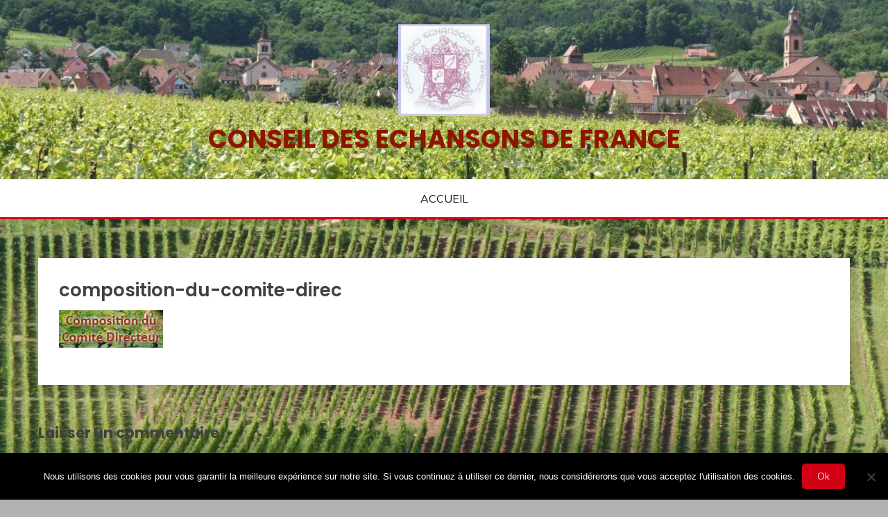

--- FILE ---
content_type: text/css
request_url: https://www.conseildesechansons-france.fr/wp-content/uploads/intense-cache/intense_fa95289ecc5757d2e0354e1618a498f0f8f34b00.css?ver=2.3.0
body_size: 13336
content:
/*! Dynamic CSS file for Intense WordPress Plugin 
 * Copyright (c) 2014 Intense Visions, Inc.
 * 
 * Portions of Sass Bootstrap have been utilized within this file
 * Modifications copyright (c) 2014 Intense Visions, Inc. 
 *
 * -----------------------
 * 
 * Sass Bootstrap v3.0.16
 *
 * Copyright 2013 Twitter, Inc
 * Licensed under the Apache License v2.0
 * http://www.apache.org/licenses/LICENSE-2.0
 *
 * Designed and built with all the love in the world by @mdo and @fat.
 * 
 * Sass -ified by Aaron Lademann @alademann
 */.clearfix:after,.clearfix:before{content:" ";display:table}.clearfix:after{clear:both}.pull-right{float:right!important}.pull-left{float:left!important}.hide{display:none!important}.show{display:block!important}.invisible{visibility:hidden}.text-hide{font:0/0 a;color:transparent;text-shadow:none;background-color:transparent;border:0}.affix{position:fixed}.visible-lg,.visible-md,.visible-sm,.visible-xs{display:none!important}@media (max-width:767px){.visible-xs{display:block!important}}@media (min-width:768px) and (max-width:991px){.visible-xs.visible-sm{display:block!important}}@media (min-width:992px) and (max-width:1199px){.visible-xs.visible-md{display:block!important}}@media (min-width:1200px){.visible-xs.visible-lg{display:block!important}}@media (max-width:767px){.visible-sm.visible-xs{display:block!important}}@media (min-width:768px) and (max-width:991px){.visible-sm{display:block!important}}@media (min-width:992px) and (max-width:1199px){.visible-sm.visible-md{display:block!important}}@media (min-width:1200px){.visible-sm.visible-lg{display:block!important}}@media (max-width:767px){.visible-md.visible-xs{display:block!important}}@media (min-width:768px) and (max-width:991px){.visible-md.visible-sm{display:block!important}}@media (min-width:992px) and (max-width:1199px){.visible-md{display:block!important}}@media (min-width:1200px){.visible-md.visible-lg{display:block!important}}@media (max-width:767px){.visible-lg.visible-xs{display:block!important}}@media (min-width:768px) and (max-width:991px){.visible-lg.visible-sm{display:block!important}}@media (min-width:992px) and (max-width:1199px){.visible-lg.visible-md{display:block!important}}@media (min-width:1200px){.visible-lg{display:block!important}}.hidden-lg,.hidden-md,.hidden-sm,.hidden-xs{display:block!important}@media (max-width:767px){.hidden-xs{display:none!important}}@media (min-width:768px) and (max-width:991px){.hidden-xs.hidden-sm{display:none!important}}@media (min-width:992px) and (max-width:1199px){.hidden-xs.hidden-md{display:none!important}}@media (min-width:1200px){.hidden-xs.hidden-lg{display:none!important}}@media (max-width:767px){.hidden-sm.hidden-xs{display:none!important}}@media (min-width:768px) and (max-width:991px){.hidden-sm{display:none!important}}@media (min-width:992px) and (max-width:1199px){.hidden-sm.hidden-md{display:none!important}}@media (min-width:1200px){.hidden-sm.hidden-lg{display:none!important}}@media (max-width:767px){.hidden-md.hidden-xs{display:none!important}}@media (min-width:768px) and (max-width:991px){.hidden-md.hidden-sm{display:none!important}}@media (min-width:992px) and (max-width:1199px){.hidden-md{display:none!important}}@media (min-width:1200px){.hidden-md.hidden-lg{display:none!important}}@media (max-width:767px){.hidden-lg.hidden-xs{display:none!important}}@media (min-width:768px) and (max-width:991px){.hidden-lg.hidden-sm{display:none!important}}@media (min-width:992px) and (max-width:1199px){.hidden-lg.hidden-md{display:none!important}}@media (min-width:1200px){.hidden-lg{display:none!important}}.visible-print{display:none!important}@media print{.visible-print{display:block!important}.hidden-print{display:none!important}}.preload *{-webkit-transition:none!important;-moz-transition:none!important;-ms-transition:none!important;-o-transition:none!important}.preload figcaption{display:none}.intense.shadow{border-radius:0!important;-webkit-box-shadow:none!important;box-shadow:none!important;width:100%}.intense.shadow img{max-width:100%;line-height:0}.intense.alert{padding:15px;margin-bottom:20px;border:1px solid transparent}.intense.alert.alert-block{padding:22.5px}.intense.alert h4{margin-top:0;color:inherit}.intense.alert .alert-link{font-weight:700}.intense.alert-dismissable{padding-right:35px}.intense.alert-dismissable .close{position:relative;top:-2px;right:-21px;color:inherit}.intense.alert-dismissable.alert-block{padding:41px}.intense.alert-dismissable.alert-block .close{top:-15px;right:-10px}.intense .close{float:right;font-size:21px;font-weight:700;line-height:1;color:#000;text-shadow:0 1px 0 #fff;opacity:.2;filter:alpha(opacity=20)}.intense .close:focus,.intense .close:hover{color:#000;text-decoration:none;cursor:pointer;opacity:.5;filter:alpha(opacity=50)}.intense button.close{padding:0;cursor:pointer;background:0 0;border:0;-webkit-appearance:none}.intense.rtl .close{float:left;right:0;left:-21px}.intense.audio{position:relative;width:100%;height:30px;background:#ddd}.intense.audio .jp-pause,.intense.audio .jp-play{position:absolute;left:0;top:0;display:block;height:30px;width:30px;line-height:30px;cursor:pointer;background:#333;padding-left:10px}.intense.audio .jp-play{background-position:0 0}.intense.audio .jp-pause{background-position:-30px 0}.intense.audio .jp-current-time,.intense.audio .jp-duration{position:absolute;top:0;display:block;height:30px;line-height:30px;font-size:10px;color:#444}.intense.audio .jp-current-time{left:45px}.intense.audio .jp-duration{right:10px}.intense.audio .jp-play-bar,.intense.audio .jp-seek-bar{position:absolute;top:0;left:0;height:10px;cursor:pointer}.intense.audio .jp-progress{position:absolute;top:10px;left:85px;right:50px;height:10px;background:#333}.intense.audio .jp-seek-bar{background:#ccc}.intense.audio .jp-play-bar{background:#1a8be2}.intense.badge{display:inline-block;min-width:10px;padding:2px 4px;vertical-align:baseline;white-space:nowrap;text-align:center;-o-border-radius:0;border-radius:0;font-weight:300;text-shadow:none;line-height:14px}.intense.badge:empty{display:none}a.intense.badge:focus,a.intense.badge:hover{text-decoration:none;cursor:pointer}.btn .intense.badge{position:relative;top:-1px}.nav-pills>li>a>.intense.badge{margin-left:3px}blockquote.intense{padding:10px 20px;margin:0 0 20px;border-left:5px solid #999}blockquote.intense p{font-size:inherit;font-weight:300;line-height:1.25}blockquote.intense p:last-child{margin-bottom:0}blockquote.intense small{display:block;line-height:1.42857;color:#999}blockquote.intense small:before{content:'\2014 \00A0'}blockquote.intense.pull-right{border-right:5px solid #999;border-left:0;padding:10px 15px}blockquote.intense.pull-right p,blockquote.intense.pull-right small{text-align:right}blockquote.intense:after,blockquote.intense:before,q.intense:after,q.intense:before{content:""}.intense.btn{display:inline-block;padding:5px 12px;margin-bottom:0;font-size:14px;font-weight:400;line-height:1.42857;text-align:center;vertical-align:middle;cursor:pointer;background-image:none;border:1px solid transparent;border-radius:4px;white-space:nowrap;-webkit-box-shadow:none;box-shadow:none;text-shadow:none;direction:ltr;-webkit-transition:background .3s;transition:background .3s;-webkit-user-select:none;-moz-user-select:none;-ms-user-select:none;-o-user-select:none;user-select:none}.intense.btn:focus{outline:thin dotted #333;outline:5px auto -webkit-focus-ring-color;outline-offset:-2px}.intense.btn:focus,.intense.btn:hover{color:#333;text-decoration:none}.intense.btn.active,.intense.btn:active{outline:0;background-image:none}.intense.btn.disabled,.intense.btn[disabled],fieldset[disabled] .intense.btn{cursor:not-allowed;pointer-events:none;opacity:.65;filter:alpha(opacity=65);-webkit-box-shadow:none;box-shadow:none}.intense.btn-link{color:#428bca;font-weight:400;cursor:pointer;border-radius:0}.intense.btn-link,.intense.btn-link:active,.intense.btn-link[disabled],fieldset[disabled] .intense.btn-link{background-color:transparent;-webkit-box-shadow:none;box-shadow:none}.intense.btn-link,.intense.btn-link:active,.intense.btn-link:focus,.intense.btn-link:hover{border-color:transparent}.intense.btn-link:focus,.intense.btn-link:hover{color:#2a6496;text-decoration:underline;background-color:transparent}.intense.btn-link[disabled]:focus,.intense.btn-link[disabled]:hover,fieldset[disabled] .intense.btn-link:focus,fieldset[disabled] .intense.btn-link:hover{color:#999;text-decoration:none}.intense.btn-lg{font-size:18px;line-height:1.33;border-radius:6px;padding:22px 30px}.intense.btn-md{padding:12px 20px}.intense.btn-sm,.intense.btn-xs{font-size:12px;line-height:1.5;border-radius:3px;padding:3px 8px}.intense.btn-xs{padding:1px 6px}.intense.btn-block{display:block;width:100%;padding-left:0;padding-right:0}.intense.btn-block+.btn-block{margin-top:5px}input[type=button].intense.btn-block,input[type=reset].intense.btn-block,input[type=submit].intense.btn-block{width:100%}.intense.panel{margin-bottom:20px;background-color:#fff;border:1px solid transparent;-webkit-box-shadow:none;box-shadow:none}.intense.panel-body{padding:15px;overflow:hidden;*zoom:1}.intense.panel>.list-group{margin-bottom:0}.intense.panel>.list-group .list-group-item{border-width:1px 0}.intense.panel>.list-group .list-group-item:first-child{border-top-left-radius:0;border-top-right-radius:0}.intense.panel>.list-group .list-group-item:last-child{border-bottom:0}.intense.panel-heading+.list-group .list-group-item:first-child{border-top-width:0}.intense.faq-title{margin-top:0;margin-bottom:0;font-size:16px}.intense.faq-title>a{color:inherit}.intense.panel>.table{margin-bottom:0}.intense.panel>.panel-body+.table{border-top:1px solid #ddd}.intense.panel-heading{padding:10px 15px;border-bottom:1px solid transparent;border-top-left-radius:3px;border-top-right-radius:3px}.intense.panel-title{margin-top:0;margin-bottom:0;font-size:16px}.intense.panel-title>a{color:inherit}.intense.panel-footer{padding:10px 15px;background-color:#f5f5f5;border-top:1px solid #ddd;border-bottom-left-radius:3px;border-bottom-right-radius:3px}.intense.panel-group .panel{margin-bottom:0;overflow:hidden}.intense.panel-group .panel+.panel{margin-top:5px}.intense.panel-group .panel-heading{border-bottom:0}.intense.panel-group .panel-heading+.panel-collapse .panel-body{border-top:0 solid #ddd}.intense.panel-group .panel-footer{border-top:0}.intense.panel-group .panel-footer+.panel-collapse .panel-body{border-bottom:1px solid #ddd}.intense .fade{opacity:0;-webkit-transition:opacity .15s linear;transition:opacity .15s linear}.intense .fade.in{opacity:1}.intense .collapse{opacity:0;height:0;-webkit-transition:all .5s linear;transition:all .5s linear}.intense .collapse.in{opacity:1;height:auto}.intense .collapsing{position:relative;height:0;overflow:hidden;-webkit-transition:height .35s ease;transition:height .35s ease}.intense.panel-heading{border-radius:0;cursor:pointer;-webkit-user-select:none;-moz-user-select:none;-ms-user-select:none;user-select:none}.intense.panel-heading i{margin-right:6px}.intense.panel,.intense.panel-body,.intense.panel-collapse,.intense.panel-group .panel{border-radius:0}.intense.content-box{text-align:center}.intense.content-box .content-box-title>*{margin-top:0!important}.intense.content-box .content-box-title h2>.icon-stack{font-size:1em}.intense.content-box .h2{margin-top:0;padding-top:0}.intense.content-box .content-box-icon{width:50px;margin:0 auto;z-index:5;text-align:center;position:relative}.intense.content-box .content-box-text{margin-top:-25px;background:#efefef;z-index:1;padding:25px}.intense.content-box .content-box-excerpt{padding-bottom:15px}.intense.content-box.topleft .content-box-icon{margin:0}.intense.content-box.topleft .content-box-text-wrapper{margin-left:15px}.intense.content-box.topright .content-box-icon{float:right;margin-top:-20px}.intense.content-box.topright .content-box-text-wrapper{margin:45px 20px 0 0}.intense.content-box.inside .content-box-text{margin-top:20px;text-align:left}.intense.content-box.inside i{vertical-align:middle}.intense.content-box.inside.rtl,.intense.content-box.inside.rtl .content-box-text{text-align:right}.intense.content-box.bottomleft .content-box-icon{margin:-20px 0 0 0}.intense.content-box.bottomleft .content-box-text{margin-left:15px;padding-bottom:15px;margin-top:0}.intense.content-box.bottomright .content-box-icon{float:right;margin-top:-20px}.intense.content-box.bottomright .content-box-text{margin:0 20px 0 0;margin-top:0}.intense.content-box.bottomcenter .content-box-icon{margin-top:-20px}.intense.content-box.bottomcenter .content-box-text{margin-top:0;padding-bottom:30px}.intense.content-box.unboxed .content-box-text{padding:0;background:0 0}.intense.content-box.topcenter.unboxed .content-box-text,.intense.content-box.topleft.unboxed .content-box-text,.intense.content-box.topright.unboxed .content-box-text{padding-top:25px}.intense.content-box.bottomcenter.unboxed .content-box-text,.intense.content-box.bottomleft.unboxed .content-box-text,.intense.content-box.bottomright.unboxed .content-box-text{padding-bottom:25px}.intense.content-section{position:relative;display:block;padding:25px 0;border-style:solid;border-width:0;background-repeat:no-repeat;background-position:50% 0;width:auto;z-index:0}.intense.content-section.video-background{overflow:hidden}.intense.content-section>video{min-width:100%;min-height:100%;height:auto;width:auto}.intense.content-section .intense_post_heading{color:#fff}.intense.content-section .intense_post_heading:hover{text-decoration:none}.intense.content-section .advance-button{position:absolute;bottom:0;text-align:center;left:0;right:0}.intense.content-section .advance-arrow{position:absolute;left:0;bottom:0;width:100%;height:30px;margin-top:-30px;z-index:4;overflow:hidden}.intense.content-section .advance-arrow .advance-arrow-left,.intense.content-section .advance-arrow .advance-arrow-right{content:'';position:absolute;bottom:-10%;display:block;height:0;width:50.25%;border:30px solid transparent;border-bottom-color:#fff;border-top-width:0}.intense.content-section .advance-arrow .advance-arrow-left{border-left-width:0;border-right-width:40px;left:0}.intense.content-section .advance-arrow .advance-arrow-right{border-right-width:0;border-left-width:40px;right:0}.intense.container{margin-right:auto;margin-left:auto;padding-left:15px;padding-right:15px}.intense.container:after,.intense.container:before{content:" ";display:table}.intense.container:after{clear:both}#intense-contentsection-nav{display:none;opacity:0;position:fixed;z-index:1000;top:50%;right:20px;margin-top:-80px;-webkit-transition:opacity .7s cubic-bezier(0.645,.045,.355,1);transition:opacity .7s cubic-bezier(0.645,.045,.355,1)}#intense-contentsection-nav .nav-link{display:block;position:relative;margin:0;height:10px;width:10px;padding:5px;-webkit-box-sizing:initial;-moz-box-sizing:initial;box-sizing:initial}#intense-contentsection-nav .nav-link:hover{cursor:pointer}#intense-contentsection-nav .nav-link:hover .label{opacity:1;cursor:pointer}#intense-contentsection-nav .nav-link:hover .dot,#intense-contentsection-nav .nav-link:hover .dot:after{-webkit-transform:scale(0.75);-ms-transform:scale(0.75);transform:scale(0.75)}#intense-contentsection-nav .nav-link.active:hover{cursor:default}#intense-contentsection-nav .nav-link.active:hover .label{opacity:0}#intense-contentsection-nav .nav-link.active .dot{background:#fff;border:1px solid #08c;-webkit-transform:scale(1);-ms-transform:scale(1);transform:scale(1)}#intense-contentsection-nav .nav-link.active .dot:after{background:0 0}#intense-contentsection-nav .nav-link .label{cursor:default;opacity:0;position:absolute;width:auto;right:20px;white-space:nowrap;top:0;text-align:right;color:#666;line-height:20px;-webkit-transition:opacity .2s ease-in-out;transition:opacity .2s ease-in-out;font:12px/18px "Lucida Grande","Lucida Sans Unicode",Helvetica,Arial,Verdana,sans-serif;background:#fff;padding:3px 5px;border-radius:3px}#intense-contentsection-nav .nav-link .dot{display:block;position:relative;height:12px;width:12px;border-radius:6px;border:1px solid #fff;background:#888;-webkit-transform:scale(0.5);-ms-transform:scale(0.5);transform:scale(0.5)}#intense-contentsection-nav .nav-link .dot:after{position:absolute;display:block;content:'';height:8px;width:8px;top:1px;left:1px;border-radius:4px;background:#888;-webkit-transform:scale(0.5);-ms-transform:scale(0.5);transform:scale(0.5)}.intense.mix{visibility:hidden}.intense.pager{padding-left:0;margin:0;list-style:none;text-align:left;overflow:hidden;*zoom:1}.intense.pager li{display:inline}.intense.pager li>a,.intense.pager li>span{display:inline-block;padding:5px 14px;background-color:#fff;color:#222;margin:3px}.intense.pager li>a.active,.intense.pager li>a:focus,.intense.pager li>a:hover{text-decoration:none;background-color:#eee}.intense.pager li>a.active{color:#222}.intense.pager .next>a,.intense.pager .next>span{float:right}.intense.pager .previous>a,.intense.pager .previous>span{float:left}.intense.pager .disabled>a,.intense.pager .disabled>a:focus,.intense.pager .disabled>a:hover,.intense.pager .disabled>span{color:#999;background-color:#fff;cursor:not-allowed}.intense.pager.rtl{text-align:right}.intense.pagination{display:inline-block;padding-left:0;margin:20px 0;border-radius:4px}.intense.pagination ul>li{display:inline}.intense.pagination ul>li>a,.intense.pagination ul>li>span{position:relative;float:left;padding:6px 12px;line-height:1.42857;text-decoration:none;background-color:#fff;border:1px solid #ddd;margin-left:-1px}.intense.pagination ul>li:first-child>a,.intense.pagination ul>li:first-child>span{margin-left:0;border-bottom-left-radius:0;border-top-left-radius:0}.intense.pagination ul>li:last-child>a,.intense.pagination ul>li:last-child>span{border-bottom-right-radius:0;border-top-right-radius:0}.intense.pagination ul>li>a:focus,.intense.pagination ul>li>a:hover,.intense.pagination ul>li>span:focus,.intense.pagination ul>li>span:hover{background-color:#eee}.intense.pagination .active>a,.intense.pagination .active>a:focus,.intense.pagination .active>a:hover,.intense.pagination .active>span,.intense.pagination .active>span:focus,.intense.pagination .active>span:hover{z-index:2;color:#fff;background-color:#428bca;border-color:#428bca;cursor:default}.intense.pagination li>.disabled>a,.intense.pagination li>.disabled>a:focus,.intense.pagination li>.disabled>a:hover,.intense.pagination li>.disabled>span{color:#999;background-color:#fff;border-color:#ddd;cursor:not-allowed}.intense.pagination.pagination-right{text-align:right;float:right;clear:left}.intense.pagination-lg>li>a,.intense.pagination-lg>li>span{padding:10px 16px;font-size:18px}.intense.pagination-lg>li:first-child>a,.intense.pagination-lg>li:first-child>span{border-bottom-left-radius:6px;border-top-left-radius:6px}.intense.pagination-lg>li:last-child>a,.intense.pagination-lg>li:last-child>span{border-bottom-right-radius:6px;border-top-right-radius:6px}.intense.pagination-sm>li>a,.intense.pagination-sm>li>span{padding:5px 10px;font-size:12px}.intense.pagination-sm>li:first-child>a,.intense.pagination-sm>li:first-child>span{border-bottom-left-radius:3px;border-top-left-radius:3px}.intense.pagination-sm>li:last-child>a,.intense.pagination-sm>li:last-child>span{border-bottom-right-radius:3px;border-top-right-radius:3px}.ias_loader,.ias_trigger{clear:both}dl.intense{margin-bottom:20px}.intense dd,.intense dt{line-height:1.42857}.intense dt{font-weight:700}.intense dd{margin-left:0}@media (min-width:768px){.intense.dl-horizontal dt{float:left;width:160px;clear:left;text-align:right;overflow:hidden;text-overflow:ellipsis;white-space:nowrap}.intense.dl-horizontal dd{margin-left:180px}.intense.dl-horizontal dd:after,.intense.dl-horizontal dd:before{content:" ";display:table}.intense.dl-horizontal dd:after{clear:both}.intense.dl-horizontal.rtl dt{float:right;clear:right;text-align:left}.intense.dl-horizontal.rtl dd{margin-right:180px;margin-left:0}}.intense.dropcap{float:left;font-size:80px;padding-right:7px;margin-right:7px;line-height:72px;height:auto;width:auto}.intense.dropcap.rtl{float:right;padding-left:7px;padding-right:0}img.intense{vertical-align:middle}.intense.img-responsive{display:block;max-width:100%;height:auto}.intense.img-rounded{border-radius:6px}.intense.img-thumbnail{padding:4px;line-height:1.42857;background-color:#fff;border:1px solid #ddd;border-radius:4px;-webkit-transition:all .2s ease-in-out;transition:all .2s ease-in-out;display:inline-block;max-width:100%;height:auto}.intense.img-circle{border-radius:50%}.intense-hover-box{display:none}.ch-grid{margin:20px 0 0;padding:0;list-style:none;display:block;text-align:center;width:100%}.ch-grid:after{clear:both}.ch-grid li{display:inline-block;margin:0}.ch-grid:after,.ch-item-style:before{content:'';display:table}.ch-item-style{width:100%;height:100%;border-radius:50%;position:relative;cursor:default;-webkit-box-shadow:inset 0 0 0 16px rgba(255,255,255,.6),0 1px 2px rgba(0,0,0,.1);box-shadow:inset 0 0 0 16px rgba(255,255,255,.6),0 1px 2px rgba(0,0,0,.1);-webkit-transition:all .4s ease-in-out;transition:all .4s ease-in-out}.ch-info-style{position:absolute;background:rgba(63,147,147,.8);width:inherit;height:inherit;border-radius:50%;opacity:0;overflow:hidden;-webkit-transition:all .4s ease-in-out;transition:all .4s ease-in-out;-webkit-transform:scale(0);-ms-transform:scale(0);transform:scale(0);-webkit-backface-visibility:hidden}.ch-info-style h3{color:#fff;text-transform:uppercase;letter-spacing:2px;font-size:22px;margin:0 30px;padding:45px 0 0;height:140px;font-family:'Open Sans',Arial,sans-serif}.ch-info-style p{color:#fff;padding:10px 5px;font-style:italic;margin:0 30px;font-size:12px;border-top:1px solid #fff;opacity:0;-webkit-transition:all 1s ease-in-out .4s;transition:all 1s ease-in-out .4s}.ch-info-style p a{display:block;color:#fff;font-style:normal;font-weight:700;text-transform:uppercase;font-size:9px;letter-spacing:1px;padding-top:4px;font-family:'Open Sans',Arial,sans-serif}.ch-info-style p a:hover{color:#fff222}.ch-item-style:hover{-webkit-box-shadow:inset 0 0 0 1px rgba(255,255,255,.1),0 1px 2px rgba(0,0,0,.1);box-shadow:inset 0 0 0 1px rgba(255,255,255,.1),0 1px 2px rgba(0,0,0,.1)}.ch-item-style:hover .ch-info-style{-webkit-transform:scale(1);-ms-transform:scale(1);transform:scale(1);opacity:1}.ch-item-style:hover .ch-info-style p{opacity:1}.ch-grid:after,.ch-item-style2:before{content:'';display:table}.ch-item-style2{width:100%;height:100%;border-radius:50%;position:relative;cursor:default;-webkit-box-shadow:inset 0 0 0 0 rgba(200,95,66,.4),inset 0 0 0 16px rgba(255,255,255,.6),0 1px 2px rgba(0,0,0,.1);box-shadow:inset 0 0 0 0 rgba(200,95,66,.4),inset 0 0 0 16px rgba(255,255,255,.6),0 1px 2px rgba(0,0,0,.1);-webkit-transition:all .4s ease-in-out;transition:all .4s ease-in-out}.ch-info-style2{position:absolute;width:100%;height:100%;border-radius:50%;opacity:0;overflow:hidden;-webkit-transition:all .4s ease-in-out;transition:all .4s ease-in-out;-webkit-transform:scale(0);-ms-transform:scale(0);transform:scale(0);-webkit-backface-visibility:hidden}.ch-info-style2 h3{color:#fff;text-transform:uppercase;position:relative;letter-spacing:2px;font-size:22px;margin:0 30px;padding:65px 0 0;height:110px;font-family:'Open Sans',Arial,sans-serif}.ch-info-style2 p{color:#fff;padding:10px 5px;font-style:italic;margin:0 30px;font-size:12px;border-top:1px solid rgba(255,255,255,.5)}.ch-info-style2 p a{display:block;color:#fff;font-style:normal;font-weight:700;text-transform:uppercase;font-size:9px;letter-spacing:1px;padding-top:4px;font-family:'Open Sans',Arial,sans-serif}.ch-info-style2 p a:hover{color:#fff222}.ch-item-style2:hover .ch-info-style2{opacity:1;-webkit-transform:scale(1);-ms-transform:scale(1);transform:scale(1)}.ch-grid:after,.ch-item-style3:before{content:'';display:table}.ch-item-style3{width:100%;height:100%;border-radius:50%;position:relative;cursor:default;-webkit-box-shadow:0 1px 3px rgba(0,0,0,.2);box-shadow:0 1px 3px rgba(0,0,0,.2)}.ch-thumb-style3{width:100%;height:100%;border-radius:50%;overflow:hidden;position:absolute;-webkit-box-shadow:inset 0 0 0 15px rgba(255,255,255,.5);box-shadow:inset 0 0 0 15px rgba(255,255,255,.5);-webkit-transform-origin:95% 40%;-ms-transform-origin:95% 40%;transform-origin:95% 40%;-webkit-transition:all .3s ease-in-out;transition:all .3s ease-in-out}.ch-thumb-style3:after{content:'';width:8px;height:8px;position:absolute;border-radius:50%;top:40%;left:95%;margin:-4px 0 0 -4px;background:#0e0e0e;background:-webkit-gradient(radial,center center,0,center center,100%,color-stop(0%,rgba(14,14,14,1)),color-stop(100%,rgba(125,126,125,1)));background:-webkit-radial-gradient(center,ellipse cover,rgba(14,14,14,1) 0,rgba(125,126,125,1) 100%);background:-webkit-radial-gradient(center,ellipse,rgba(14,14,14,1) 0,rgba(125,126,125,1) 100%);background:radial-gradient(ellipse at center,rgba(14,14,14,1) 0,rgba(125,126,125,1) 100%);-webkit-box-shadow:0 0 1px rgba(255,255,255,.9);box-shadow:0 0 1px rgba(255,255,255,.9)}.ch-info-style3{position:absolute;width:100%;height:100%;border-radius:50%;overflow:hidden;background:#c9512e url(../images/noise.png);-webkit-box-shadow:inset 0 0 0 5px rgba(0,0,0,.05);box-shadow:inset 0 0 0 5px rgba(0,0,0,.05)}.ch-info-style3 h3{color:#fff;text-transform:uppercase;position:relative;letter-spacing:2px;font-size:18px;margin:0 60px;padding:22px 0 0;height:85px;font-family:'Open Sans',Arial,sans-serif}.ch-info-style3 p{color:#fff;padding:10px 5px;font-style:italic;margin:0 30px;font-size:12px;border-top:1px solid rgba(255,255,255,.5)}.ch-info-style3 p a{display:block;width:80px;height:56px;background:rgba(255,255,255,.3);border-radius:50%;color:#fff;font-style:normal;font-weight:700;text-transform:uppercase;font-size:9px;letter-spacing:1px;padding-top:24px;margin:7px auto 0;font-family:'Open Sans',Arial,sans-serif;opacity:0;-webkit-transition:-webkit-transform .3s ease-in-out .2s,opacity .3s ease-in-out .2s,background .2s linear 0s;transition:transform .3s ease-in-out .2s,opacity .3s ease-in-out .2s,background .2s linear 0s;-webkit-transform:translateX(60px) rotate(90deg);-ms-transform:translateX(60px) rotate(90deg);transform:translateX(60px) rotate(90deg);-webkit-backface-visibility:hidden}.ch-info-style3 p a:hover{background:rgba(255,255,255,.5)}.ch-item-style3:hover .ch-thumb-style3{-webkit-box-shadow:inset 0 0 0 15px rgba(255,255,255,.5),0 1px 3px rgba(0,0,0,.2);box-shadow:inset 0 0 0 15px rgba(255,255,255,.5),0 1px 3px rgba(0,0,0,.2);-webkit-transform:rotate(-110deg);-ms-transform:rotate(-110deg);transform:rotate(-110deg)}.ch-item-style3:hover .ch-info-style3 p a{opacity:1;-webkit-transform:translateX(0px) rotate(0deg);-ms-transform:translateX(0px) rotate(0deg);transform:translateX(0px) rotate(0deg)}.ch-grid:after,.ch-item-style4:before{content:'';display:table}.ch-item-style4{width:100%;height:100%;border-radius:50%;position:relative;-webkit-box-shadow:0 1px 2px rgba(0,0,0,.1);box-shadow:0 1px 2px rgba(0,0,0,.1);cursor:default}.ch-info-wrap-style4{position:absolute;width:180px;height:180px;border-radius:50%;-webkit-perspective:800px;-ms-perspective:800px;perspective:800px;-webkit-transition:all .4s ease-in-out;transition:all .4s ease-in-out;top:20px;left:20px;background:#f9f9f9;-webkit-box-shadow:0 0 0 20px rgba(255,255,255,.2),inset 0 0 3px rgba(115,114,23,.8);box-shadow:0 0 0 20px rgba(255,255,255,.2),inset 0 0 3px rgba(115,114,23,.8)}.ch-info-style4{position:absolute;width:180px;height:180px;border-radius:50%;-webkit-transition:all .4s ease-in-out;transition:all .4s ease-in-out;-webkit-transform-style:preserve-3d;-ms-transform-style:preserve-3d;transform-style:preserve-3d}.ch-info-style4>div{display:block;position:absolute;width:100%;height:100%;border-radius:50%;background-position:center center;-webkit-backface-visibility:hidden;-ms-backface-visibility:hidden;backface-visibility:hidden}.ch-info-style4 .ch-info-back-style4{-webkit-transform:rotate3d(0,1,0,180deg);-ms-transform:rotate3d(0,1,0,180deg);transform:rotate3d(0,1,0,180deg);background:#000}.ch-info-style4 h3{color:#fff;text-transform:uppercase;letter-spacing:2px;font-size:14px;margin:0 15px;padding:40px 0 0;height:90px;font-family:'Open Sans',Arial,sans-serif}.ch-info-style4 p{color:#fff;padding:10px 5px;font-style:italic;margin:0 30px;font-size:12px;border-top:1px solid rgba(255,255,255,.5)}.ch-info-style4 p a{display:block;color:#fff;font-style:normal;font-weight:700;text-transform:uppercase;font-size:9px;letter-spacing:1px;padding-top:4px;font-family:'Open Sans',Arial,sans-serif}.ch-info-style4 p a:hover{color:#fff222}.ch-item-style4:hover .ch-info-wrap-style4{-webkit-box-shadow:0 0 rgba(255,255,255,.8),inset 0 0 3px rgba(115,114,23,.8);box-shadow:0 0 rgba(255,255,255,.8),inset 0 0 3px rgba(115,114,23,.8)}.ch-item-style4:hover .ch-info-style4{-webkit-transform:rotate3d(0,1,0,-180deg);-ms-transform:rotate3d(0,1,0,-180deg);transform:rotate3d(0,1,0,-180deg)}.ch-grid:after,.ch-item-style5:before{content:'';display:table}.ch-item-style5{width:100%;height:100%;border-radius:50%;position:relative;-webkit-box-shadow:0 1px 2px rgba(0,0,0,.1);box-shadow:0 1px 2px rgba(0,0,0,.1);cursor:default}.ch-info-style5,.ch-info-wrap-style5{position:absolute;width:180px;height:180px;border-radius:50%}.ch-info-wrap-style5{top:20px;left:20px;background:#f9f9f9;-webkit-box-shadow:0 0 0 20px rgba(255,255,255,.2),inset 0 0 3px rgba(115,114,23,.8);box-shadow:0 0 0 20px rgba(255,255,255,.2),inset 0 0 3px rgba(115,114,23,.8)}.ch-info-style5>div{display:block;position:absolute;width:100%;height:100%;border-radius:50%;background-position:center center;-webkit-backface-visibility:hidden}.ch-info-style5 .ch-info-front-style5{-webkit-transition:all .6s ease-in-out;transition:all .6s ease-in-out}.ch-info-style5 .ch-info-back-style5{opacity:0;background:#223e87;pointer-events:none;-webkit-transform:scale(1.5);-ms-transform:scale(1.5);transform:scale(1.5);-webkit-transition:all .4s ease-in-out .2s;transition:all .4s ease-in-out .2s}.ch-info-style5 h3{color:#fff;text-transform:uppercase;letter-spacing:2px;font-size:18px;margin:0 15px;padding:40px 0 0;height:80px;font-family:'Open Sans',Arial,sans-serif}.ch-info-style5 p{color:#fff;padding:10px 5px 0;font-style:italic;margin:0 30px;font-size:12px;border-top:1px solid rgba(255,255,255,.5)}.ch-info-style5 p a{display:block;color:#e7615e;font-style:normal;font-weight:700;text-transform:uppercase;font-size:9px;letter-spacing:1px;padding-top:4px;font-family:'Open Sans',Arial,sans-serif}.ch-info-style5 p a:hover{color:#fff}.ch-item-style5:hover .ch-info-front-style5{-webkit-transform:scale(0);-ms-transform:scale(0);transform:scale(0);opacity:0}.ch-item-style5:hover .ch-info-back-style5{-webkit-transform:scale(1);-ms-transform:scale(1);transform:scale(1);opacity:1;pointer-events:auto}.ch-grid:after,.ch-item-style6:before{content:'';display:table}.ch-item-style6{width:100%;height:100%;border-radius:50%;position:relative;-webkit-box-shadow:0 1px 2px rgba(0,0,0,.1);box-shadow:0 1px 2px rgba(0,0,0,.1);cursor:default}.ch-info-style6,.ch-info-wrap-style6{position:absolute;width:180px;height:180px;border-radius:50%;-webkit-transition:all .4s ease-in-out;transition:all .4s ease-in-out;-webkit-perspective:800px;-ms-perspective:800px;perspective:800px}.ch-info-wrap-style6{top:20px;left:20px;background:#f9f9f9;-webkit-box-shadow:0 0 0 20px rgba(255,255,255,.2),inset 0 0 3px rgba(115,114,23,.8);box-shadow:0 0 0 20px rgba(255,255,255,.2),inset 0 0 3px rgba(115,114,23,.8)}.ch-info-style6{-webkit-transform-style:preserve-3d;-ms-transform-style:preserve-3d;transform-style:preserve-3d}.ch-info-style6>div{display:block;position:absolute;width:100%;height:100%;border-radius:50%;background-position:center center;-webkit-transition:all .6s ease-in-out;transition:all .6s ease-in-out}.ch-info-style6 .ch-info-front-style6{-webkit-transform-origin:50% 100%;-ms-transform-origin:50% 100%;transform-origin:50% 100%;z-index:100;-webkit-box-shadow:inset 2px 1px 4px rgba(0,0,0,.1);box-shadow:inset 2px 1px 4px rgba(0,0,0,.1)}.ch-info-style6 .ch-info-back-style6{background:rgba(230,132,107,0)}.ch-info-style6 h3{color:#fff;text-transform:uppercase;letter-spacing:2px;font-size:14px;margin:0 25px;padding:40px 0 0;height:90px;font-family:'Open Sans',Arial,sans-serif}.ch-info-style6 p{color:#fff;padding:10px 5px;font-style:italic;margin:0 30px;font-size:12px;border-top:1px solid rgba(255,255,255,.5)}.ch-info-style6 p a{display:block;color:#fff;color:rgba(255,255,255,.7);font-style:normal;font-weight:700;text-transform:uppercase;font-size:9px;letter-spacing:1px;padding-top:4px;font-family:'Open Sans',Arial,sans-serif}.ch-info-style6 p a:hover{color:#fff222;color:rgba(255,242,34,.8)}.ch-item-style6:hover .ch-info-front-style6{-webkit-transform:rotate3d(1,0,0,-180deg);-ms-transform:rotate3d(1,0,0,-180deg);transform:rotate3d(1,0,0,-180deg);-webkit-box-shadow:inset 0 0 5px rgba(255,255,255,.2),inset 0 0 3px rgba(0,0,0,.3);box-shadow:inset 0 0 5px rgba(255,255,255,.2),inset 0 0 3px rgba(0,0,0,.3)}.ch-item-style6:hover .ch-info-back-style6{background:rgba(230,132,107,.6)}.ch-grid:after,.ch-item-style7:before{content:'';display:table}.ch-item-style7{width:100%;height:100%;border-radius:50%;position:relative;cursor:default;-webkit-perspective:900px;-ms-perspective:900px;perspective:900px}.ch-info-style7{position:absolute;width:100%;height:100%;-webkit-transform-style:preserve-3d;-ms-transform-style:preserve-3d;transform-style:preserve-3d}.ch-info-style7>div{display:block;position:absolute;width:100%;height:100%;border-radius:50%;background-position:center center;-webkit-transition:all .4s linear;transition:all .4s linear;-webkit-transform-origin:50% 0;-ms-transform-origin:50% 0;transform-origin:50% 0}.ch-info-style7 .ch-info-front-style7{-webkit-box-shadow:inset 0 0 0 16px rgba(0,0,0,.3);box-shadow:inset 0 0 0 16px rgba(0,0,0,.3)}.ch-info-style7 .ch-info-back-style7{-webkit-transform:translate3d(0,0,-220px) rotate3d(1,0,0,90deg);-ms-transform:translate3d(0,0,-220px) rotate3d(1,0,0,90deg);transform:translate3d(0,0,-220px) rotate3d(1,0,0,90deg);background:#000;opacity:0}.ch-info-style7 h3{color:#fff;text-transform:uppercase;letter-spacing:2px;font-size:24px;margin:0 15px;padding:60px 0 0;height:110px;font-family:'Open Sans',Arial,sans-serif}.ch-info-style7 p{color:#fff;padding:10px 5px;font-style:italic;margin:0 30px;font-size:12px;border-top:1px solid rgba(255,255,255,.5)}.ch-info-style7 p a{display:block;color:#fff;color:rgba(255,255,255,.7);font-style:normal;font-weight:700;text-transform:uppercase;font-size:9px;letter-spacing:1px;padding-top:4px;font-family:'Open Sans',Arial,sans-serif}.ch-info-style7 p a:hover{color:#fff222;color:rgba(255,242,34,.8)}.ch-item-style7:hover .ch-info-front-style7{-webkit-transform:translate3d(0,280px,0) rotate3d(1,0,0,-90deg);-ms-transform:translate3d(0,280px,0) rotate3d(1,0,0,-90deg);transform:translate3d(0,280px,0) rotate3d(1,0,0,-90deg);opacity:0}.ch-item-style7:hover .ch-info-back-style7{-webkit-transform:rotate3d(1,0,0,0deg);-ms-transform:rotate3d(1,0,0,0deg);transform:rotate3d(1,0,0,0deg);opacity:1}.intense.hr{clear:both;display:block;width:100%;min-height:15px;line-height:15px;position:relative;margin:25px 0}.intense.hr.small{height:10px;line-height:10px;margin:20px 0;float:none;width:30%}.intense.hr h2{margin:10px 0}.intense.hr-inner{position:absolute;height:40px;left:0;top:50%;width:100%;margin-top:-1px;border-top-width:1px;border-top-style:solid}.intense.hr-inner.shadow{background-position:50% 0;-webkit-background-size:100% auto;background-size:100% auto;background-repeat:no-repeat}.intense.hr-inner.hr-image{border:0;border-radius:0;-webkit-box-shadow:0 0 0;box-shadow:0 0 0;position:static;height:auto}.intense.hr-title{position:absolute;z-index:5;padding:5px 15px;top:-26px;display:inline}.intense.hr-title.hr-title-left{left:0}.intense.hr-title.hr-title-right{right:0;left:auto}.intense.hr-title.hr-title-center{left:auto}.intense.hr-title.hr-title-shadowed{-webkit-box-shadow:3px 3px 5px rgba(0,0,0,.4);box-shadow:3px 3px 5px rgba(0,0,0,.4)}.intense.hr-double{border-bottom-width:1px;border-bottom-style:solid;height:5px}.intense.hr-dotted{border-top-width:2px;border-top-style:dotted}.intense.hr-doubledotted{border-top-width:1px;border-top-style:dotted;border-bottom-width:1px;border-bottom-style:dotted;height:5px}.intense.hr-dashed{border-top-width:2px;border-top-style:dashed}.intense.hr-doubledashed{border-top-width:1px;border-top-style:dashed;border-bottom-width:1px;border-bottom-style:dashed;height:5px}.intense.hr.vertical{height:300px;border-right-width:1px;border-right-style:solid;width:5px;display:inline-block;border-bottom-width:0;border-top-width:0}.intense.hr.vertical.hr-image{border-right-width:0}.intense.hr.vertical.hr-double{border-left-width:1px;border-left-style:solid}.intense.hr.vertical.hr-doubledotted{border-left-width:1px;border-left-style:dotted;border-right-width:1px;border-right-style:dotted}.intense.hr.vertical.hr-dotted{border-right-width:2px;border-right-style:dotted}.intense.hr.vertical.hr-dashed{border-right-width:2px;border-right-style:dashed}.intense.hr.vertical.hr-doubledashed{border-left-width:1px;border-left-style:dashed;border-right-width:1px;border-right-style:dashed}.intense.hr.vertical .hr-title{position:static;padding:5px 15px;margin:0;left:0;top:50%;width:100%;margin-top:0;border-top-width:0;text-align:center;white-space:nowrap}.intense.hr.vertical .hr-inner{border:0}@-webkit-keyframes iconspin{0%{-webkit-transform:rotate(0deg);-ms-transform:rotate(0deg);transform:rotate(0deg)}100%{-webkit-transform:rotate(359deg);-ms-transform:rotate(359deg);transform:rotate(359deg)}}@keyframes iconspin{0%{-webkit-transform:rotate(0deg);-ms-transform:rotate(0deg);transform:rotate(0deg)}100%{-webkit-transform:rotate(359deg);-ms-transform:rotate(359deg);transform:rotate(359deg)}}.intense .icon{position:relative;display:inline-block;vertical-align:-10%}.intense .icon>svg{position:absolute;top:0;left:0;width:100%;height:100%}.intense[class*=" icon-"]:before,.intense[class^=icon-]:before{text-decoration:inherit;display:inline-block;speak:none}.intense.icons-ul>li{list-style:none!important}.intense.icons-ul .icon-li{margin-left:-1.3em!important;float:left;margin-top:.25em}.intense.icons-ul.rtl{margin-right:2.14286em!important;margin-left:0!important}.intense.icons-ul.rtl .icon-li{margin-right:-1.5em!important;float:right!important;margin-top:.25em}.intense.icon-stack{visibility:hidden;position:relative;display:inline-block;width:2em;height:2em;line-height:2em;vertical-align:middle}.intense.icon-stack [class*=" icon-"],.intense.icon-stack [class^=icon-]{display:block;text-align:center;position:absolute;left:50%;top:50%;-webkit-transform:translate(-50%,-50%);-ms-transform:translate(-50%,-50%);transform:translate(-50%,-50%)}.intense.icon-stack .icon-stack-base{width:200%;height:200%}.intense.icon-0x{width:1em;height:1em}.intense.icon-1x{width:1.6em;height:1.6em}.intense.icon-2x{width:2em;height:2em}.intense.icon-3x{width:3em;height:3em}.intense.icon-4x{width:4em;height:4em}.intense.icon-5x{width:5em;height:5em}.intense.icon-stack.icon-0x{width:2em;height:2em}.intense.icon-stack.icon-1x{width:3.2em;height:3.2em}.intense.icon-stack.icon-2x{width:4em;height:4em}.intense.icon-stack.icon-3x{width:6em;height:6em}.intense.icon-stack.icon-4x{width:8em;height:8em}.intense.icon-stack.icon-5x{width:10em;height:10em}.intense.icon-spin{display:inline-block;-webkit-animation:iconspin 2s infinite linear;animation:iconspin 2s infinite linear}.intense.icon-rotate-90{-webkit-transform:rotate(90deg);-ms-transform:rotate(90deg);transform:rotate(90deg)}.intense.icon-rotate-180{-webkit-transform:rotate(180deg);-ms-transform:rotate(180deg);transform:rotate(180deg)}.intense.icon-rotate-270{-webkit-transform:rotate(270deg);-ms-transform:rotate(270deg);transform:rotate(270deg)}.intense.icon-flip-horizontal{-webkit-transform:scale(-1,1);-ms-transform:scale(-1,1);transform:scale(-1,1)}.intense.icon-flip-vertical{-webkit-transform:scale(1,-1);-ms-transform:scale(1,-1);transform:scale(1,-1)}.intense.icons-li-1x{line-height:2em}.intense.icons-content-1x{font-size:1.6em;display:inline}.intense.icons-li-2x{line-height:2.4em!important}.intense.icons-content-2x{font-size:2em;display:inline}.intense.icons-li-3x{line-height:3.3em!important}.intense.icons-content-3x{font-size:3em;display:inline}.intense.icons-li-4x{line-height:4.1em!important}.intense.icons-content-4x{font-size:4em;display:inline}.intense.label{display:inline-block;padding:2px 4px;line-height:1;white-space:nowrap;vertical-align:baseline;min-width:80px;min-height:80px;-o-border-radius:0;border-radius:0;font-weight:300;text-shadow:none}.intense.label[href]:focus,.intense.label[href]:hover{text-decoration:none;cursor:pointer}.intense.label:empty{display:none}.intense.container{margin-right:auto;margin-left:auto;padding-left:15px;padding-right:15px}.intense.container:after,.intense.container:before{content:" ";display:table}.intense.container:after{clear:both}.intense.row{margin-left:-15px;margin-right:-15px}.intense.row:after,.intense.row:before{content:" ";display:table}.intense.row:after{clear:both}.intense.row.nogutter{margin-left:0;margin-right:0}.intense.col-lg-1,.intense.col-lg-10,.intense.col-lg-11,.intense.col-lg-12,.intense.col-lg-2,.intense.col-lg-3,.intense.col-lg-4,.intense.col-lg-5,.intense.col-lg-6,.intense.col-lg-7,.intense.col-lg-8,.intense.col-lg-9,.intense.col-md-1,.intense.col-md-10,.intense.col-md-11,.intense.col-md-12,.intense.col-md-2,.intense.col-md-3,.intense.col-md-4,.intense.col-md-5,.intense.col-md-6,.intense.col-md-7,.intense.col-md-8,.intense.col-md-9,.intense.col-sm-1,.intense.col-sm-10,.intense.col-sm-11,.intense.col-sm-12,.intense.col-sm-2,.intense.col-sm-3,.intense.col-sm-4,.intense.col-sm-5,.intense.col-sm-6,.intense.col-sm-7,.intense.col-sm-8,.intense.col-sm-9,.intense.col-xs-1,.intense.col-xs-10,.intense.col-xs-11,.intense.col-xs-12,.intense.col-xs-2,.intense.col-xs-3,.intense.col-xs-4,.intense.col-xs-5,.intense.col-xs-6,.intense.col-xs-7,.intense.col-xs-8,.intense.col-xs-9{position:relative;min-height:1px;padding-left:15px;padding-right:15px;-webkit-box-sizing:border-box;-moz-box-sizing:border-box;box-sizing:border-box}.intense.col-lg-1.nogutter,.intense.col-lg-10.nogutter,.intense.col-lg-11.nogutter,.intense.col-lg-12.nogutter,.intense.col-lg-2.nogutter,.intense.col-lg-3.nogutter,.intense.col-lg-4.nogutter,.intense.col-lg-5.nogutter,.intense.col-lg-6.nogutter,.intense.col-lg-7.nogutter,.intense.col-lg-8.nogutter,.intense.col-lg-9.nogutter,.intense.col-md-1.nogutter,.intense.col-md-10.nogutter,.intense.col-md-11.nogutter,.intense.col-md-12.nogutter,.intense.col-md-2.nogutter,.intense.col-md-3.nogutter,.intense.col-md-4.nogutter,.intense.col-md-5.nogutter,.intense.col-md-6.nogutter,.intense.col-md-7.nogutter,.intense.col-md-8.nogutter,.intense.col-md-9.nogutter,.intense.col-sm-1.nogutter,.intense.col-sm-10.nogutter,.intense.col-sm-11.nogutter,.intense.col-sm-12.nogutter,.intense.col-sm-2.nogutter,.intense.col-sm-3.nogutter,.intense.col-sm-4.nogutter,.intense.col-sm-5.nogutter,.intense.col-sm-6.nogutter,.intense.col-sm-7.nogutter,.intense.col-sm-8.nogutter,.intense.col-sm-9.nogutter,.intense.col-xs-1.nogutter,.intense.col-xs-10.nogutter,.intense.col-xs-11.nogutter,.intense.col-xs-12.nogutter,.intense.col-xs-2.nogutter,.intense.col-xs-3.nogutter,.intense.col-xs-4.nogutter,.intense.col-xs-5.nogutter,.intense.col-xs-6.nogutter,.intense.col-xs-7.nogutter,.intense.col-xs-8.nogutter,.intense.col-xs-9.nogutter{padding-left:0;padding-right:0}.intense.col-xs-1,.intense.col-xs-10,.intense.col-xs-11,.intense.col-xs-2,.intense.col-xs-3,.intense.col-xs-4,.intense.col-xs-5,.intense.col-xs-6,.intense.col-xs-7,.intense.col-xs-8,.intense.col-xs-9{float:left}.intense.col-xs-1{width:8.33333%}.intense.col-xs-2{width:16.66667%}.intense.col-xs-3{width:25%}.intense.col-xs-4{width:33.33333%}.intense.col-xs-5{width:41.66667%}.intense.col-xs-6{width:50%}.intense.col-xs-7{width:58.33333%}.intense.col-xs-8{width:66.66667%}.intense.col-xs-9{width:75%}.intense.col-xs-10{width:83.33333%}.intense.col-xs-11{width:91.66667%}.intense.col-xs-12{width:100%}@media (min-width:768px){.intense.container{max-width:750px}.intense.col-sm-1,.intense.col-sm-10,.intense.col-sm-11,.intense.col-sm-2,.intense.col-sm-3,.intense.col-sm-4,.intense.col-sm-5,.intense.col-sm-6,.intense.col-sm-7,.intense.col-sm-8,.intense.col-sm-9{float:left}.intense.col-sm-1{width:8.33333%}.intense.col-sm-2{width:16.66667%}.intense.col-sm-3{width:25%}.intense.col-sm-4{width:33.33333%}.intense.col-sm-5{width:41.66667%}.intense.col-sm-6{width:50%}.intense.col-sm-7{width:58.33333%}.intense.col-sm-8{width:66.66667%}.intense.col-sm-9{width:75%}.intense.col-sm-10{width:83.33333%}.intense.col-sm-11{width:91.66667%}.intense.col-sm-12{width:100%}.intense.col-sm-push-1{left:8.33333%}.intense.col-sm-push-2{left:16.66667%}.intense.col-sm-push-3{left:25%}.intense.col-sm-push-4{left:33.33333%}.intense.col-sm-push-5{left:41.66667%}.intense.col-sm-push-6{left:50%}.intense.col-sm-push-7{left:58.33333%}.intense.col-sm-push-8{left:66.66667%}.intense.col-sm-push-9{left:75%}.intense.col-sm-push-10{left:83.33333%}.intense.col-sm-push-11{left:91.66667%}.intense.col-sm-pull-1{right:8.33333%}.intense.col-sm-pull-2{right:16.66667%}.intense.col-sm-pull-3{right:25%}.intense.col-sm-pull-4{right:33.33333%}.intense.col-sm-pull-5{right:41.66667%}.intense.col-sm-pull-6{right:50%}.intense.col-sm-pull-7{right:58.33333%}.intense.col-sm-pull-8{right:66.66667%}.intense.col-sm-pull-9{right:75%}.intense.col-sm-pull-10{right:83.33333%}.intense.col-sm-pull-11{right:91.66667%}.intense.col-sm-offset-1{margin-left:8.33333%}.intense.col-sm-offset-2{margin-left:16.66667%}.intense.col-sm-offset-3{margin-left:25%}.intense.col-sm-offset-4{margin-left:33.33333%}.intense.col-sm-offset-5{margin-left:41.66667%}.intense.col-sm-offset-6{margin-left:50%}.intense.col-sm-offset-7{margin-left:58.33333%}.intense.col-sm-offset-8{margin-left:66.66667%}.intense.col-sm-offset-9{margin-left:75%}.intense.col-sm-offset-10{margin-left:83.33333%}.intense.col-sm-offset-11{margin-left:91.66667%}}@media (min-width:992px){.intense.container{max-width:970px}.intense.col-md-1,.intense.col-md-10,.intense.col-md-11,.intense.col-md-2,.intense.col-md-3,.intense.col-md-4,.intense.col-md-5,.intense.col-md-6,.intense.col-md-7,.intense.col-md-8,.intense.col-md-9{float:left}.intense.col-md-1{width:8.33333%}.intense.col-md-2{width:16.66667%}.intense.col-md-3{width:25%}.intense.col-md-4{width:33.33333%}.intense.col-md-5{width:41.66667%}.intense.col-md-6{width:50%}.intense.col-md-7{width:58.33333%}.intense.col-md-8{width:66.66667%}.intense.col-md-9{width:75%}.intense.col-md-10{width:83.33333%}.intense.col-md-11{width:91.66667%}.intense.col-md-12{width:100%}.intense.col-md-push-0{left:auto}.intense.col-md-push-1{left:8.33333%}.intense.col-md-push-2{left:16.66667%}.intense.col-md-push-3{left:25%}.intense.col-md-push-4{left:33.33333%}.intense.col-md-push-5{left:41.66667%}.intense.col-md-push-6{left:50%}.intense.col-md-push-7{left:58.33333%}.intense.col-md-push-8{left:66.66667%}.intense.col-md-push-9{left:75%}.intense.col-md-push-10{left:83.33333%}.intense.col-md-push-11{left:91.66667%}.intense.col-md-pull-0{right:auto}.intense.col-md-pull-1{right:8.33333%}.intense.col-md-pull-2{right:16.66667%}.intense.col-md-pull-3{right:25%}.intense.col-md-pull-4{right:33.33333%}.intense.col-md-pull-5{right:41.66667%}.intense.col-md-pull-6{right:50%}.intense.col-md-pull-7{right:58.33333%}.intense.col-md-pull-8{right:66.66667%}.intense.col-md-pull-9{right:75%}.intense.col-md-pull-10{right:83.33333%}.intense.col-md-pull-11{right:91.66667%}.intense.col-md-offset-0{margin-left:0}.intense.col-md-offset-1{margin-left:8.33333%}.intense.col-md-offset-2{margin-left:16.66667%}.intense.col-md-offset-3{margin-left:25%}.intense.col-md-offset-4{margin-left:33.33333%}.intense.col-md-offset-5{margin-left:41.66667%}.intense.col-md-offset-6{margin-left:50%}.intense.col-md-offset-7{margin-left:58.33333%}.intense.col-md-offset-8{margin-left:66.66667%}.intense.col-md-offset-9{margin-left:75%}.intense.col-md-offset-10{margin-left:83.33333%}.intense.col-md-offset-11{margin-left:91.66667%}}@media (min-width:1200px){.intense.container{max-width:1170px}.intense.col-lg-1,.intense.col-lg-10,.intense.col-lg-11,.intense.col-lg-2,.intense.col-lg-3,.intense.col-lg-4,.intense.col-lg-5,.intense.col-lg-6,.intense.col-lg-7,.intense.col-lg-8,.intense.col-lg-9{float:left}.intense.col-lg-1{width:8.33333%}.intense.col-lg-2{width:16.66667%}.intense.col-lg-3{width:25%}.intense.col-lg-4{width:33.33333%}.intense.col-lg-5{width:41.66667%}.intense.col-lg-6{width:50%}.intense.col-lg-7{width:58.33333%}.intense.col-lg-8{width:66.66667%}.intense.col-lg-9{width:75%}.intense.col-lg-10{width:83.33333%}.intense.col-lg-11{width:91.66667%}.intense.col-lg-12{width:100%}.intense.col-lg-push-0{left:auto}.intense.col-lg-push-1{left:8.33333%}.intense.col-lg-push-2{left:16.66667%}.intense.col-lg-push-3{left:25%}.intense.col-lg-push-4{left:33.33333%}.intense.col-lg-push-5{left:41.66667%}.intense.col-lg-push-6{left:50%}.intense.col-lg-push-7{left:58.33333%}.intense.col-lg-push-8{left:66.66667%}.intense.col-lg-push-9{left:75%}.intense.col-lg-push-10{left:83.33333%}.intense.col-lg-push-11{left:91.66667%}.intense.col-lg-pull-0{right:auto}.intense.col-lg-pull-1{right:8.33333%}.intense.col-lg-pull-2{right:16.66667%}.intense.col-lg-pull-3{right:25%}.intense.col-lg-pull-4{right:33.33333%}.intense.col-lg-pull-5{right:41.66667%}.intense.col-lg-pull-6{right:50%}.intense.col-lg-pull-7{right:58.33333%}.intense.col-lg-pull-8{right:66.66667%}.intense.col-lg-pull-9{right:75%}.intense.col-lg-pull-10{right:83.33333%}.intense.col-lg-pull-11{right:91.66667%}.intense.col-lg-offset-0{margin-left:0}.intense.col-lg-offset-1{margin-left:8.33333%}.intense.col-lg-offset-2{margin-left:16.66667%}.intense.col-lg-offset-3{margin-left:25%}.intense.col-lg-offset-4{margin-left:33.33333%}.intense.col-lg-offset-5{margin-left:41.66667%}.intense.col-lg-offset-6{margin-left:50%}.intense.col-lg-offset-7{margin-left:58.33333%}.intense.col-lg-offset-8{margin-left:66.66667%}.intense.col-lg-offset-9{margin-left:75%}.intense.col-lg-offset-10{margin-left:83.33333%}.intense.col-lg-offset-11{margin-left:91.66667%}}.intense.container{overflow:visible!important}.intense.row.rtl [class*=col-]{float:right}.intense.lead{margin-bottom:20px;font-size:16.1px;font-weight:200;line-height:1.4}@media (min-width:768px){.intense.lead{font-size:21px}}.intense .sf-menu,.intense .sf-menu *{margin:0;padding:0;list-style:none}.intense .sf-menu li{position:relative}.intense .sf-menu ul{position:absolute;display:none;top:100%;left:0;z-index:99}.intense .sf-menu>li{float:left}.intense .sf-menu li.sfHover>ul,.intense .sf-menu li:hover>ul{display:block}.intense .sf-menu a{display:block;position:relative}.intense .sf-menu ul ul{top:0;left:100%}.intense.menu a{-webkit-transition:background .3s ease,padding-right .3s ease;transition:background .3s ease,padding-right .3s ease;text-decoration:none}.intense.menu a .icon.icon-before{padding-right:8px;padding-top:5px}.intense.menu a .icon.icon-after{float:right;margin-top:4px}.intense.menu.vertical,.intense.menu.vertical li{list-style:none;margin:0;padding:0}.intense.menu.vertical li a{padding:8px!important;border-bottom:1px solid #EDEDED!important;display:block;height:auto;color:#333;line-height:1.69em!important}.intense.menu.vertical li a:hover{background:#f8f8f8!important;padding-right:4px!important}.intense.menu.vertical li a .icon.icon-before{line-height:1.69em;padding-right:8px}.intense.menu.vertical li a .icon.icon-after{float:right;line-height:1.69em}.intense.menu.vertical li:last-child a{border-bottom:0!important}.intense.menu.vertical li .sub-menu{display:none}.intense.menu.vertical li.current-menu-item{background:#f8f8f8!important}.intense.menu.sf-menu{margin-top:0;margin-bottom:0}.intense.menu.sf-menu>li>a.sf-with-ul{border:0!important}.intense.menu.sf-menu>li>a.sf-with-ul:after{content:""}.intense.menu.sf-menu>li>a .icon.icon-after{padding-left:10px}.intense.menu.sf-menu ul{border:1px solid #ddd;min-width:12em;*width:12em;z-index:500;padding:5px 0;background:#fff;-o-border-radius:3px;border-radius:3px;-webkit-box-shadow:2px 2px 6px rgba(0,0,0,.2);box-shadow:2px 2px 6px rgba(0,0,0,.2)}.intense.menu.sf-menu ul .sf-sub-indicator{background-position:0 0}.intense.menu.sf-menu ul li.sfHover>a .sf-sub-indicator,.intense.menu.sf-menu ul li:hover>a .sf-sub-indicator{background-position:-10px 0}.intense.menu.sf-menu a{border-left:1px solid transparent;border-top:1px solid transparent;padding:.75em 1em;text-decoration:none;zoom:1;color:#13a}.intense.menu.sf-menu a.sf-with-ul{padding:.75em 1em;min-width:1px}.intense.menu.sf-menu a.sf-with-ul:after{display:none!important}.intense.menu.sf-menu li{background:0 0;white-space:nowrap;*white-space:normal;-webkit-transition:background .2s;transition:background .2s}.intense.menu.sf-menu li.sfHover,.intense.menu.sf-menu li:hover{-webkit-transition:none;transition:none}.intense.menu.sf-menu li a:hover,.intense.menu.sf-menu li.sfHover>a{color:#fff}.intense.menu.sf-menu ul li,.intense.menu.sf-menu ul ul li{background:#fff;color:#333}.intense.menu.sf-menu ul li a:hover,.intense.menu.sf-menu ul ul li a:hover{color:#fff}.intense .sf-sub-indicator,.intense.menu.mobile{display:none}.intense.person-title{margin:0;line-height:25px;padding-top:10px;padding-bottom:5px}.intense.person_author_wrapper{float:left;color:#333!important;margin-bottom:10px}.intense.person_author_wrapper span{display:block}.intense.person_author a{display:inline-block;height:19px}.intense.person_author .social_icon{display:block;float:right;position:relative;margin-left:19px}.intense.person_author .social_icon a{text-indent:-10000px}.intense.person_author .aboutme,.intense.person_author .dribbble,.intense.person_author .facebook,.intense.person_author .googleplus,.intense.person_author .linkedin,.intense.person_author .twitter{width:18px;height:18px;padding:1px}@-webkit-keyframes progress-bar-stripes{from{background-position:40px 0}to{background-position:0 0}}@keyframes progress-bar-stripes{from{background-position:40px 0}to{background-position:0 0}}.intense.progress{overflow:hidden;height:20px;margin-bottom:20px;background-color:#f5f5f5;-webkit-box-shadow:inset 0 1px 2px rgba(0,0,0,.1);box-shadow:inset 0 1px 2px rgba(0,0,0,.1)}.intense.progress-bar{float:left;width:0;height:100%;font-size:12px;color:#fff;background-color:#428bca;-webkit-box-shadow:none;box-shadow:none;-webkit-transition:width .6s ease;transition:width .6s ease;text-align:left}.intense.progress-bar.rtl{float:right;text-align:right}.intense.progress-striped .progress-bar{background-image:-webkit-gradient(linear,0 100%,100% 0,color-stop(0.25,rgba(255,255,255,.15)),color-stop(0.25,transparent),color-stop(0.5,transparent),color-stop(0.5,rgba(255,255,255,.15)),color-stop(0.75,rgba(255,255,255,.15)),color-stop(0.75,transparent),to(transparent));background-image:-webkit-linear-gradient(45deg,rgba(255,255,255,.15) 25%,transparent 25%,transparent 50%,rgba(255,255,255,.15) 50%,rgba(255,255,255,.15) 75%,transparent 75%,transparent);background-image:linear-gradient(45deg,rgba(255,255,255,.15) 25%,transparent 25%,transparent 50%,rgba(255,255,255,.15) 50%,rgba(255,255,255,.15) 75%,transparent 75%,transparent);-webkit-background-size:40px 40px;background-size:40px 40px}.intense.progress.active .progress-bar{-webkit-animation:progress-bar-stripes 2s linear infinite;-ms-animation:progress-bar-stripes 2s linear infinite;animation:progress-bar-stripes 2s linear infinite}.intense.well{min-height:20px;padding:19px;margin-bottom:20px;background-color:#f5f5f5;border:1px solid #e3e3e3;-webkit-box-shadow:none;box-shadow:none;-o-border-radius:0;border-radius:0}.intense.well blockquote{border-color:#ddd;border-color:rgba(0,0,0,.15)}.intense.well-lg{padding:24px}.intense.well-sm{padding:9px}.intense a.promo{margin:25px}.intense.jumbotron{padding:30px;margin-bottom:30px;font-size:21px;font-weight:200;line-height:2.14286;color:inherit;background-color:#eee}.intense.jumbotron h1{line-height:1;color:inherit}.intense.jumbotron p{line-height:1.4}@media screen and (min-width:768px){.intense.jumbotron{padding-top:48px;padding-bottom:48px}.container .intense.jumbotron{padding-left:60px;padding-right:60px}.intense.jumbotron h1{font-size:63px}}.intense.rss li{list-style-type:none}.intense.flexslider{-o-border-radius:0!important;border-radius:0!important;-webkit-box-shadow:none!important;box-shadow:none!important;margin-bottom:0!important;border:0!important;background:0 0}.intense.flexslider .flex-control-nav{bottom:10%!important}.intense.flexslider.carousel{margin-bottom:15px!important}.intense.flexslider.carousel .flex-control-nav{bottom:-15px!important}.intense.flexslider>.flex-viewport{direction:ltr}.intense .flex-direction-nav .flex-disabled{display:none}.intense .flex-direction-nav a{background-image:url(//www.conseildesechansons-france.fr/wp-content/plugins/intense/assets/img/bg_direction_nav.png)!important}.intense .flex-prev{left:0!important;-webkit-transform:rotate(0deg);-ms-transform:rotate(0deg);transform:rotate(0deg)}.intense .flex-next{right:0!important;-webkit-transform:rotate(0deg);-ms-transform:rotate(0deg);transform:rotate(0deg)}.intense .slides>li{list-style:none;display:none;margin:0}table.intense{max-width:100%;background-color:transparent}.intense th{text-align:left}table.intense.rtl td,table.intense.rtl th{text-align:right}.intense.table{width:100%;margin-bottom:20px}.intense.table tbody>tr>td,.intense.table tbody>tr>th,.intense.table tfoot>tr>td,.intense.table tfoot>tr>th,.intense.table thead>tr>td,.intense.table thead>tr>th{padding:8px;line-height:1.42857;vertical-align:top;border-top:1px solid #ddd}.intense.table thead>tr>th{vertical-align:bottom;border-bottom:2px solid #ddd}.intense.table caption+thead tr:first-child td,.intense.table caption+thead tr:first-child th,.intense.table colgroup+thead tr:first-child td,.intense.table colgroup+thead tr:first-child th,.intense.table thead:first-child tr:first-child td,.intense.table thead:first-child tr:first-child th{border-top:0}.intense.table tbody+tbody{border-top:2px solid #ddd}.intense.table .table{background-color:#fff}.intense.table-condensed tbody>tr>td,.intense.table-condensed tbody>tr>th,.intense.table-condensed tfoot>tr>td,.intense.table-condensed tfoot>tr>th,.intense.table-condensed thead>tr>td,.intense.table-condensed thead>tr>th{padding:5px}.intense.table-bordered,.intense.table-bordered>tbody>tr>td,.intense.table-bordered>tbody>tr>th,.intense.table-bordered>tfoot>tr>td,.intense.table-bordered>tfoot>tr>th,.intense.table-bordered>thead>tr>td,.intense.table-bordered>thead>tr>th{border:1px solid #ddd}.intense.table-bordered>thead>tr>td,.intense.table-bordered>thead>tr>th{border-bottom-width:2px}.intense.table-striped>tbody>tr:nth-child(odd)>td,.intense.table-striped>tbody>tr:nth-child(odd)>th{background-color:#f9f9f9}.intense.table-hover>tbody>tr:hover>td,.intense.table-hover>tbody>tr:hover>th{background-color:#f5f5f5}table.intense col[class*=col-]{float:none;display:table-column}table.intense td[class*=col-],table.intense th[class*=col-]{float:none;display:table-cell}.intense.table>tbody>tr.active>td,.intense.table>tbody>tr.active>th,.intense.table>tbody>tr>td.active,.intense.table>tbody>tr>th.active,.intense.table>tfoot>tr.active>td,.intense.table>tfoot>tr.active>th,.intense.table>tfoot>tr>td.active,.intense.table>tfoot>tr>th.active,.intense.table>thead>tr.active>td,.intense.table>thead>tr.active>th,.intense.table>thead>tr>td.active,.intense.table>thead>tr>th.active{background-color:#f5f5f5}@media (max-width:768px){.intense.table-responsive{width:100%;margin-bottom:15px;overflow-y:hidden;overflow-x:scroll;-ms-overflow-style:-ms-autohiding-scrollbar;border:1px solid #ddd;-webkit-overflow-scrolling:touch}.intense.table-responsive>.table{margin-bottom:0;background-color:#fff}.intense.table-responsive>.table>tbody>tr>td,.intense.table-responsive>.table>tbody>tr>th,.intense.table-responsive>.table>tfoot>tr>td,.intense.table-responsive>.table>tfoot>tr>th,.intense.table-responsive>.table>thead>tr>td,.intense.table-responsive>.table>thead>tr>th{white-space:nowrap}.intense.table-responsive>.table-bordered{border:0}.intense.table-responsive>.table-bordered>tbody>tr>td:first-child,.intense.table-responsive>.table-bordered>tbody>tr>th:first-child,.intense.table-responsive>.table-bordered>tfoot>tr>td:first-child,.intense.table-responsive>.table-bordered>tfoot>tr>th:first-child,.intense.table-responsive>.table-bordered>thead>tr>td:first-child,.intense.table-responsive>.table-bordered>thead>tr>th:first-child{border-left:0}.intense.table-responsive>.table-bordered>tbody>tr>td:last-child,.intense.table-responsive>.table-bordered>tbody>tr>th:last-child,.intense.table-responsive>.table-bordered>tfoot>tr>td:last-child,.intense.table-responsive>.table-bordered>tfoot>tr>th:last-child,.intense.table-responsive>.table-bordered>thead>tr>td:last-child,.intense.table-responsive>.table-bordered>thead>tr>th:last-child{border-right:0}.intense.table-responsive>.table-bordered>tbody>tr:last-child>td,.intense.table-responsive>.table-bordered>tbody>tr:last-child>th,.intense.table-responsive>.table-bordered>tfoot>tr:last-child>td,.intense.table-responsive>.table-bordered>tfoot>tr:last-child>th,.intense.table-responsive>.table-bordered>thead>tr:last-child>td,.intense.table-responsive>.table-bordered>thead>tr:last-child>th{border-bottom:0}}.intense.table-striped tbody>tr:nth-child(odd)>td,.intense.table-striped tbody>tr:nth-child(odd)>th{background-color:#eee}.intense.nav{margin-left:0;list-style:none}.intense.nav>li>a{display:block}.intense.nav>li>a:focus,.intense.nav>li>a:hover{text-decoration:none;background-color:#eee}.intense.nav>li>a>img{max-width:none}.intense.nav>.pull-right{float:right}.intense.nav-header{display:block;padding:3px 15px;font-size:11px;font-weight:700;line-height:1.42857;color:#999;text-shadow:0 1px 0 rgba(255,255,255,.5);text-transform:uppercase}.intense.nav li+.nav-header{margin-top:9px}.intense.nav-list{padding-left:15px;padding-right:15px;margin-bottom:0}.intense.nav-list .nav-header,.intense.nav-list>li>a{margin-left:-15px;margin-right:-15px;text-shadow:0 1px 0 rgba(255,255,255,.5)}.intense.nav-list>li>a{padding:3px 15px}.intense.nav-list>.active>a,.intense.nav-list>.active>a:focus,.intense.nav-list>.active>a:hover{color:#fff;text-shadow:0 -1px 0 rgba(0,0,0,.2);background-color:#428bca}.intense.nav-list [class*=" icon-"],.intense.nav-list [class^=icon-]{margin-right:2px}.intense.nav-list .divider{height:1px;margin:9px 0;overflow:hidden;background-color:#e5e5e5}.intense.nav-pills:after,.intense.nav-pills:before,.intense.nav-tabs:after,.intense.nav-tabs:before{content:" ";display:table}.intense.nav-pills:after,.intense.nav-tabs:after{clear:both}.intense.nav-pills>li,.intense.nav-tabs>li{float:left}.intense.nav-pills.rtl>li,.intense.nav-tabs.rtl>li{float:right}.intense.nav-pills>li>a,.intense.nav-tabs>li>a{padding-right:12px;padding-left:12px;margin-right:2px;line-height:14px}.intense.nav-tabs>li>a{padding-top:8px;padding-bottom:8px;line-height:1.42857;border:1px solid transparent;-o-border-radius:0;border-radius:0}.intense.nav-tabs>li>a:focus,.intense.nav-tabs>li>a:hover{border-color:#eee #eee #ddd}.intense.nav-tabs>li>a h4{margin:10px 0}.intense.nav-tabs>.active>a,.intense.nav-tabs>.active>a:focus,.intense.nav-tabs>.active>a:hover{color:#555;border:1px solid #ddd;border-bottom-color:transparent;cursor:default}.intense.nav-pills>li>a{padding-top:8px;padding-bottom:8px;margin-top:2px;margin-bottom:2px;-o-border-radius:5px;border-radius:5px}.intense.nav-pills>.active>a,.intense.nav-pills>.active>a:focus,.intense.nav-pills>.active>a:hover{color:#fff;background-color:#428bca}.intense.nav-stacked>li{float:none}.intense.nav-stacked>li>a{margin-right:0}.intense.nav-tabs.nav-stacked{border-bottom:0}.intense.nav-tabs.nav-stacked>li>a{border:1px solid #ddd;-o-border-radius:0;border-radius:0}.intense.nav-tabs.nav-stacked>li:first-child>a{border-top-right-radius:4px;border-top-left-radius:4px}.intense.nav-tabs.nav-stacked>li:last-child>a{border-bottom-right-radius:4px;border-bottom-left-radius:4px}.intense.nav-tabs.nav-stacked>li>a:focus,.intense.nav-tabs.nav-stacked>li>a:hover{border-color:#ddd;z-index:2}.intense.nav-pills.nav-stacked>li>a{margin-bottom:3px}.intense.nav-pills.nav-stacked>li:last-child>a{margin-bottom:1px}.intense.nav-tabs .dropdown-menu{-o-border-radius:0 0 6px 6px;border-radius:0 0 6px 6px}.intense.nav-pills .dropdown-menu{-o-border-radius:6px;border-radius:6px}.intense.nav .dropdown-toggle .caret{border-top-color:#428bca;border-bottom-color:#428bca;margin-top:6px}.intense.nav .dropdown-toggle:focus .caret,.intense.nav .dropdown-toggle:hover .caret{border-top-color:#eee;border-bottom-color:#eee}.intense.nav-tabs .dropdown-toggle .caret{margin-top:8px}.intense.nav .active .dropdown-toggle .caret{border-top-color:#fff;border-bottom-color:#fff}.intense.nav-tabs .active .dropdown-toggle .caret{border-top-color:#555;border-bottom-color:#555}.intense.nav>.dropdown.active>a:focus,.intense.nav>.dropdown.active>a:hover{cursor:pointer}.intense.nav-pills .open .dropdown-toggle,.intense.nav-tabs .open .dropdown-toggle,.intense.nav>li.dropdown.open.active>a:focus,.intense.nav>li.dropdown.open.active>a:hover{color:#fff;background-color:#999;border-color:#999}.intense.nav li.dropdown.open .caret,.intense.nav li.dropdown.open a:focus .caret,.intense.nav li.dropdown.open a:hover .caret,.intense.nav li.dropdown.open.active .caret{border-top-color:#fff;border-bottom-color:#fff;opacity:1;filter:alpha(opacity=100)}.intense.tabs-stacked .open>a:focus,.intense.tabs-stacked .open>a:hover{border-color:#999}.intense.tabbable:after,.intense.tabbable:before{content:" ";display:table}.intense.tabbable:after{clear:both}.intense.tab-content{overflow:auto}.intense.tabs-below>.nav-tabs,.intense.tabs-left>.nav-tabs,.intense.tabs-right>.nav-tabs{border-bottom:0}.intense.pill-content>.pill-pane{display:none}.intense.pill-content>.active,.intense.tab-content>.active,.intense.tab-content>.tab-pane.effeckt-tab-content{display:block}.intense.tabs-below>.nav-tabs{border-top:0 solid #ddd}.intense.tabs-below>.nav-tabs>li{margin-top:-1px;margin-bottom:0}.intense.tabs-below>.nav-tabs>li>a{-o-border-radius:0;border-radius:0}.intense.tabs-below>.nav-tabs>li>a:focus,.intense.tabs-below>.nav-tabs>li>a:hover{border-bottom-color:transparent;border-top-color:#ddd}.intense.tabs-below>.nav-tabs>.active>a,.intense.tabs-below>.nav-tabs>.active>a:focus,.intense.tabs-below>.nav-tabs>.active>a:hover{border-color:transparent #ddd #ddd}.intense.tabs-left>.nav-tabs>li,.intense.tabs-right>.nav-tabs>li{float:none}.intense.tabs-left>.nav-tabs>li>a,.intense.tabs-right>.nav-tabs>li>a{min-width:74px;margin-right:0;margin-bottom:3px}.intense.tabs-left>.nav-tabs{float:left;border-right:0 solid #ddd}.intense.tabs-left>.nav-tabs>li>a{margin-right:-1px;-o-border-radius:0;border-radius:0}.intense.tabs-left>.nav-tabs>li>a:focus,.intense.tabs-left>.nav-tabs>li>a:hover{border-color:#eee #ddd #eee #eee}.intense.tabs-left>.nav-tabs .active>a,.intense.tabs-left>.nav-tabs .active>a:focus,.intense.tabs-left>.nav-tabs .active>a:hover{border-color:#ddd transparent #ddd #ddd;*border-right-color:#fff}.intense.tabs-right>.nav-tabs{float:right;border-left:0 solid #ddd}.intense.tabs-right>.nav-tabs>li>a{margin-left:-1px;-o-border-radius:0;border-radius:0}.intense.tabs-right>.nav-tabs>li>a:focus,.intense.tabs-right>.nav-tabs>li>a:hover{border-color:#eee #eee #eee #ddd}.intense.tabs-right>.nav-tabs .active>a,.intense.tabs-right>.nav-tabs .active>a:focus,.intense.tabs-right>.nav-tabs .active>a:hover{border-color:#ddd #ddd #ddd transparent;*border-left-color:#fff}.intense.nav>.disabled>a{color:#999}.intense.nav>.disabled>a:focus,.intense.nav>.disabled>a:hover{text-decoration:none;background-color:transparent;cursor:default}.intense.tab-content{padding:30px;display:block;width:auto}.intense.nav{margin-bottom:0!important}.intense.nav-tabs{border-bottom:0}.intense.nav-tabs>li{list-style:none!important;margin:0!important}.intense.nav-tabs li>a{padding:1px 15px!important;border-style:solid;border-right-width:0!important;border-left-width:0!important;border-bottom-width:0!important;border-top-width:3px!important;border-color:transparent;text-decoration:none!important}.intense.tabs-below>.nav-tabs li>a{border-style:solid;border-right-width:0!important;border-left-width:0!important;border-bottom-width:3px!important;border-top-width:0!important;border-color:transparent}.intense.tabs-left>.nav-tabs li>a{padding:1px 15px!important;border-style:solid;border-right-width:0!important;border-left-width:3px!important;border-bottom-width:0!important;border-top-width:0!important;border-color:transparent}.intense.tabs-right>.nav-tabs li>a{padding:1px 15px!important;border-style:solid;border-right-width:3px!important;border-left-width:0!important;border-bottom-width:0!important;border-top-width:0!important;border-color:transparent}.intense.nav-tabs>.active>a,.intense.nav-tabs>.active>a:focus,.intense.nav-tabs>.active>a:hover,.intense.nav-tabs>li>a:hover{border-top-width:3px;border-right-width:0;border-left-width:0;border-bottom-width:0}.intense.tabs-below>.nav-tabs>.active>a,.intense.tabs-below>.nav-tabs>.active>a:focus,.intense.tabs-below>.nav-tabs>.active>a:hover,.intense.tabs-below>.nav-tabs>li>a:hover{border-bottom-width:3px;border-right-width:0;border-left-width:0;border-top-width:0}.intense.tabs-left>.nav-tabs>.active>a,.intense.tabs-left>.nav-tabs>.active>a:focus,.intense.tabs-left>.nav-tabs>.active>a:hover,.intense.tabs-left>.nav-tabs>li>a:hover{border-left-width:3px;border-right-width:0;border-bottom-width:0;border-top-width:0}.intense.tabs-right>.nav-tabs>.active>a,.intense.tabs-right>.nav-tabs>.active>a:focus,.intense.tabs-right>.nav-tabs>.active>a:hover,.intense.tabs-right>.nav-tabs>li>a:hover{border-right-width:3px;border-left-width:0;border-bottom-width:0;border-top-width:0}.intense.tabs-left>.nav-tabs{margin-right:0!important}.intense.tabs-right>.nav-tabs{margin-left:0!important}.intense.effeckt-tab-content{left:30px;right:30px}.intense.effeckt-tabs-container{overflow:hidden}.intense.nav-tabs a>h4{color:#666}.effeckt-tabs-wrap{position:relative}.effeckt-tabs-wrap ul.effeckt-tabs{overflow:hidden}.effeckt-tabs-wrap .effeckt-tabs-container{position:relative;-webkit-transition:all 500ms ease-in-out;transition:all 500ms ease-in-out}.effeckt-tabs-wrap .effeckt-tabs-container .effeckt-tab-content{position:absolute;-webkit-transition:all 250ms ease-in-out;transition:all 250ms ease-in-out}.effeckt-tabs-wrap[data-effeckt-type=scale] .effeckt-tab-content.effeckt-hide{-webkit-transform:scale(0.9);-ms-transform:scale(0.9);transform:scale(0.9);opacity:0}.effeckt-tabs-wrap[data-effeckt-type=scale] .effeckt-tab-content.effeckt-show{-webkit-transform:scale(1);-ms-transform:scale(1);transform:scale(1);-webkit-transition-delay:.3s;transition-delay:.3s;opacity:1}.effeckt-tabs-wrap[data-effeckt-type=scale-up] .effeckt-tab-content.effeckt-hide{-webkit-transform:scale(1.1);-ms-transform:scale(1.1);transform:scale(1.1);opacity:0}.effeckt-tabs-wrap[data-effeckt-type=scale-up] .effeckt-tab-content.effeckt-show{-webkit-transform:scale(1);-ms-transform:scale(1);transform:scale(1);-webkit-transition-delay:.3s;transition-delay:.3s;opacity:1}.effeckt-tabs-wrap[data-effeckt-type=slide-left] .effeckt-tabs-container{overflow:hidden}.effeckt-tabs-wrap[data-effeckt-type=slide-left] .effeckt-tabs-container .effeckt-tab-content.effeckt-hide{-webkit-transform:translateX(-100%);-ms-transform:translateX(-100%);transform:translateX(-100%);opacity:0}.effeckt-tabs-wrap[data-effeckt-type=slide-left] .effeckt-tabs-container .effeckt-tab-content.effeckt-show{-webkit-transform:translateX(0%);-ms-transform:translateX(0%);transform:translateX(0%);-webkit-transition-delay:.3s;transition-delay:.3s;opacity:1}.effeckt-tabs-wrap[data-effeckt-type=slide-right] .effeckt-tabs-container{overflow:hidden}.effeckt-tabs-wrap[data-effeckt-type=slide-right] .effeckt-tabs-container .effeckt-tab-content.effeckt-hide{-webkit-transform:translateX(100%);-ms-transform:translateX(100%);transform:translateX(100%);opacity:0}.effeckt-tabs-wrap[data-effeckt-type=slide-right] .effeckt-tabs-container .effeckt-tab-content.effeckt-show{-webkit-transform:translateX(0%);-ms-transform:translateX(0%);transform:translateX(0%);-webkit-transition-delay:.3s;transition-delay:.3s;opacity:1}.effeckt-tabs-wrap[data-effeckt-type=slide-up] .effeckt-tabs-container{overflow:hidden}.effeckt-tabs-wrap[data-effeckt-type=slide-up] .effeckt-tabs-container .effeckt-tab-content.effeckt-hide{-webkit-transform:translateY(-100%);-ms-transform:translateY(-100%);transform:translateY(-100%);opacity:0}.effeckt-tabs-wrap[data-effeckt-type=slide-up] .effeckt-tabs-container .effeckt-tab-content.effeckt-show{-webkit-transform:translateY(0%);-ms-transform:translateY(0%);transform:translateY(0%);-webkit-transition-delay:.3s;transition-delay:.3s;opacity:1}.effeckt-tabs-wrap[data-effeckt-type=slide-down] .effeckt-tabs-container{overflow:hidden}.effeckt-tabs-wrap[data-effeckt-type=slide-down] .effeckt-tabs-container .effeckt-tab-content.effeckt-hide{-webkit-transform:translateY(100%);-ms-transform:translateY(100%);transform:translateY(100%);opacity:0}.effeckt-tabs-wrap[data-effeckt-type=slide-down] .effeckt-tabs-container .effeckt-tab-content.effeckt-show{-webkit-transform:translateX(0%);-ms-transform:translateX(0%);transform:translateX(0%);-webkit-transition-delay:.3s;transition-delay:.3s;opacity:1}.effeckt-tabs-wrap[data-effeckt-type=flip] .effeckt-tabs-container{overflow:hidden}.effeckt-tabs-wrap[data-effeckt-type=flip] .effeckt-tabs-container .effeckt-tab-content.effeckt-hide{-webkit-transform:rotateY(-90deg) scale(1.1);-ms-transform:rotateY(-90deg) scale(1.1);transform:rotateY(-90deg) scale(1.1);opacity:0}.effeckt-tabs-wrap[data-effeckt-type=flip] .effeckt-tabs-container .effeckt-tab-content.effeckt-show{-webkit-transform:rotateY(0deg) scale(1);-ms-transform:rotateY(0deg) scale(1);transform:rotateY(0deg) scale(1);-webkit-transition-delay:.3s;transition-delay:.3s;opacity:1}.effeckt-tabs-wrap[data-effeckt-type=fade] .effeckt-tab-content.effeckt-hide{opacity:0}.effeckt-tabs-wrap[data-effeckt-type=fade] .effeckt-tab-content.effeckt-show{-webkit-transition-delay:.3s;transition-delay:.3s;opacity:1}.effeckt-tabs-wrap[data-effeckt-type=none] .effeckt-tab-content.effeckt-hide{opacity:0;-webkit-transition:none!important;-moz-transition:none!important;-ms-transition:none!important;-o-transition:none!important}.effeckt-tabs-wrap[data-effeckt-type=none] .effeckt-tab-content.effeckt-show{opacity:1;-webkit-transition:none!important;-moz-transition:none!important;-ms-transition:none!important;-o-transition:none!important}.effeckt-tab-content.effeckt-hide{z-index:0}.effeckt-tab-content.effeckt-show{z-index:1}.effeckt-tabs-wrap[data-effeckt-type=cycle-up] .effeckt-tab-content.effeckt-hide{-webkit-animation:cycleUpHide linear .3s;-ms-animation:cycleUpHide linear .3s;animation:cycleUpHide linear .3s;-webkit-transition:none!important;-moz-transition:none!important;-ms-transition:none!important;-o-transition:none!important;opacity:0}.effeckt-tabs-wrap[data-effeckt-type=cycle-up] .effeckt-tab-content.effeckt-show{-webkit-animation:cycleUp linear .9s;-ms-animation:cycleUp linear .9s;animation:cycleUp linear .9s;-webkit-transition:none!important;-moz-transition:none!important;-ms-transition:none!important;-o-transition:none!important}@-webkit-keyframes cycleUp{0%{opacity:0;-webkit-transform:translateY(25%)}100%{opacity:1;-webkit-transform:translateY(0)}}@keyframes cycleUp{0%{opacity:0;-webkit-transform:translateY(25%);-ms-transform:translateY(25%);transform:translateY(25%)}100%{opacity:1;-webkit-transform:translateY(0);-ms-transform:translateY(0);transform:translateY(0)}}@-webkit-keyframes cycleUpHide{0%{opacity:1;-webkit-transform:translateY(0)}100%{opacity:0;-webkit-transform:translateY(-25%)}}@keyframes cycleUpHide{0%{opacity:1;-webkit-transform:translateY(0);-ms-transform:translateY(0);transform:translateY(0)}100%{opacity:0;-webkit-transform:translateY(-25%);-ms-transform:translateY(-25%);transform:translateY(-25%)}}.effeckt-tabs-wrap[data-effeckt-type=cycle-down] .effeckt-tab-content.effeckt-hide{-webkit-animation:cycleDownHide linear .3s;-ms-animation:cycleDownHide linear .3s;animation:cycleDownHide linear .3s;-webkit-transition:none!important;-moz-transition:none!important;-ms-transition:none!important;-o-transition:none!important;opacity:0}.effeckt-tabs-wrap[data-effeckt-type=cycle-down] .effeckt-tab-content.effeckt-show{-webkit-animation:cycleDown linear .9s;-ms-animation:cycleDown linear .9s;animation:cycleDown linear .9s;-webkit-transition:none!important;-moz-transition:none!important;-ms-transition:none!important;-o-transition:none!important}@-webkit-keyframes cycleDown{0%{opacity:0;-webkit-transform:translateY(-25%)}100%{opacity:1;-webkit-transform:translateY(0)}}@keyframes cycleDown{0%{opacity:0;-webkit-transform:translateY(-25%);-ms-transform:translateY(-25%);transform:translateY(-25%)}100%{opacity:1;-webkit-transform:translateY(0);-ms-transform:translateY(0);transform:translateY(0)}}@-webkit-keyframes cycleDownHide{0%{opacity:1;-webkit-transform:translateY(0)}100%{opacity:0;-webkit-transform:translateY(25%)}}@keyframes cycleDownHide{0%{opacity:1;-webkit-transform:translateY(0);-ms-transform:translateY(0);transform:translateY(0)}100%{opacity:0;-webkit-transform:translateY(25%);-ms-transform:translateY(25%);transform:translateY(25%)}}.effeckt-tabs-wrap[data-effeckt-type=cycle-right] .effeckt-tab-content.effeckt-hide{-webkit-animation:cycleRightHide linear .3s;-ms-animation:cycleRightHide linear .3s;animation:cycleRightHide linear .3s;-webkit-transition:none!important;-moz-transition:none!important;-ms-transition:none!important;-o-transition:none!important;opacity:0}.effeckt-tabs-wrap[data-effeckt-type=cycle-right] .effeckt-tab-content.effeckt-show{-webkit-animation:cycleRight linear .9s;-ms-animation:cycleRight linear .9s;animation:cycleRight linear .9s;-webkit-transition:none!important;-moz-transition:none!important;-ms-transition:none!important;-o-transition:none!important}@-webkit-keyframes cycleRight{0%{opacity:0;-webkit-transform:translateX(-25%)}100%{opacity:1;-webkit-transform:translateX(0)}}@keyframes cycleRight{0%{opacity:0;-webkit-transform:translateX(-25%);-ms-transform:translateX(-25%);transform:translateX(-25%)}100%{opacity:1;-webkit-transform:translateX(0);-ms-transform:translateX(0);transform:translateX(0)}}@-webkit-keyframes cycleRightHide{0%{opacity:1;-webkit-transform:translateX(0)}100%{opacity:0;-webkit-transform:translateX(25%)}}@keyframes cycleRightHide{0%{opacity:1;-webkit-transform:translateX(0);-ms-transform:translateX(0);transform:translateX(0)}100%{opacity:0;-webkit-transform:translateX(25%);-ms-transform:translateX(25%);transform:translateX(25%)}}.effeckt-tabs-wrap[data-effeckt-type=cycle-left] .effeckt-tab-content.effeckt-hide{-webkit-animation:cycleLeftHide linear .5s;-ms-animation:cycleLeftHide linear .5s;animation:cycleLeftHide linear .5s;-webkit-transition:none!important;-moz-transition:none!important;-ms-transition:none!important;-o-transition:none!important;opacity:0}.effeckt-tabs-wrap[data-effeckt-type=cycle-left] .effeckt-tab-content.effeckt-show{-webkit-animation:cycleLeft linear .9s;-ms-animation:cycleLeft linear .9s;animation:cycleLeft linear .9s;-webkit-transition:none!important;-moz-transition:none!important;-ms-transition:none!important;-o-transition:none!important}@-webkit-keyframes cycleLeft{0%{opacity:0;-webkit-transform:translateX(25%)}100%{opacity:1;-webkit-transform:translateX(0)}}@keyframes cycleLeft{0%{opacity:0;-webkit-transform:translateX(25%);-ms-transform:translateX(25%);transform:translateX(25%)}100%{opacity:1;-webkit-transform:translateX(0);-ms-transform:translateX(0);transform:translateX(0)}}@-webkit-keyframes cycleLeftHide{0%{opacity:1;-webkit-transform:translateX(0)}100%{opacity:0;-webkit-transform:translateX(-25%)}}@keyframes cycleLeftHide{0%{opacity:1;-webkit-transform:translateX(0);-ms-transform:translateX(0);transform:translateX(0)}100%{opacity:0;-webkit-transform:translateX(-25%);-ms-transform:translateX(-25%);transform:translateX(-25%)}}.intense.testimonies>.testimony>.content{background-color:#f5f5f5;-o-border-radius:2px;border-radius:2px;display:block;font-style:italic;padding:15px;position:relative;vertical-align:baseline}.intense.testimonies>.testimony>.content:after{content:"";position:absolute;left:12px;bottom:-15px;width:0;height:0;border-bottom:15px solid transparent;border-top:15px solid transparent;border-right:15px solid #f5f5f5;font-size:0;line-height:0}.intense.testimonies>.testimony>.author{display:block;font-weight:700;margin:15px;vertical-align:baseline}.intense.testimonies>.testimony>.author .company{font-weight:400!important}.intense.testimonies>.testimony>.author img{height:28px;width:auto;-o-border-radius:2px;border-radius:2px;vertical-align:bottom}.intense.testimonies.rtl>.testimony>.content:after{border-left:15px solid #e8e8e8;border-right:0 solid transparent;right:12px;left:auto}.intense.testimonies-slider>div{display:none}.intense.testimonies-slider>div:first-child{display:block}.intense.timeline *,.intense.timeline :after,.intense.timeline :before,.intense.timeline_center *,.intense.timeline_center :after,.intense.timeline_center :before,.intense.timeline_left *,.intense.timeline_left :after,.intense.timeline_left :before,.intense.timeline_right *,.intense.timeline_right :after,.intense.timeline_right :before{-webkit-box-sizing:border-box;-moz-box-sizing:border-box;box-sizing:border-box}.intense.timeline_element .title .label{background-color:transparent!important}.intense.timeline,.intense.timeline_center,.intense.timeline_left,.intense.timeline_right{margin:0 auto;max-width:100%;overflow:hidden;height:auto;position:relative;padding:10px 0;list-style-type:none;background:url([data-uri]);background-repeat:repeat-y;background-position:50% 0}.intense.timeline .year,.intense.timeline_center .year,.intense.timeline_left .year,.intense.timeline_right .year{background:#505050;font-size:2em;max-width:4em;clear:both;margin:1em auto;color:#fff;border-radius:30% / 100%;text-align:center;margin-top:50px;line-height:30px;padding-bottom:5px}.intense.timeline .year:first-of-type,.intense.timeline_center .year:first-of-type,.intense.timeline_left .year:first-of-type,.intense.timeline_right .year:first-of-type{margin-top:0!important}@media all and (max-width:600px){.intense.timeline .year,.intense.timeline_center .year,.intense.timeline_left .year,.intense.timeline_right .year{font-size:1.5em}}.intense.timeline .event,.intense.timeline_center .event,.intense.timeline_left .event,.intense.timeline_right .event{position:relative;float:right;clear:right;width:45%;margin:10px 2.5%;border-radius:5px;list-style-type:none;display:block;padding:.4em;background:#fff;z-index:15;color:#4d4d4d;border:1px solid #9d9d9d;text-decoration:none;-webkit-transition:background .15s linear;transition:background .15s linear}.intense.timeline .event.featured,.intense.timeline_center .event.featured,.intense.timeline_left .event.featured,.intense.timeline_right .event.featured{width:95%!important;background:#e8e8e8}.intense.timeline .event.featured:after,.intense.timeline .event.featured:before,.intense.timeline_center .event.featured:after,.intense.timeline_center .event.featured:before,.intense.timeline_left .event.featured:after,.intense.timeline_left .event.featured:before,.intense.timeline_right .event.featured:after,.intense.timeline_right .event.featured:before{display:none}@media all and (max-width:600px){.intense.timeline .event,.intense.timeline_center .event,.intense.timeline_left .event,.intense.timeline_right .event{width:85%}}.intense.timeline .event.offset-first,.intense.timeline_center .event.offset-first,.intense.timeline_left .event.offset-first,.intense.timeline_right .event.offset-first{margin-top:-8px!important}.intense.timeline .event img,.intense.timeline_center .event img,.intense.timeline_left .event img,.intense.timeline_right .event img{max-width:100%}.intense.timeline .event:hover,.intense.timeline_center .event:hover,.intense.timeline_left .event:hover,.intense.timeline_right .event:hover{background:#e9e9e9}.intense.timeline .event:hover:after,.intense.timeline_center .event:hover:after,.intense.timeline_left .event:hover:after,.intense.timeline_right .event:hover:after{background:#505050}.intense.timeline .event:nth-child(2n),.intense.timeline_center .event:nth-child(2n),.intense.timeline_left .event:nth-child(2n),.intense.timeline_right .event:nth-child(2n){float:left;clear:left}@media all and (min-width:600px){.intense.timeline .event:nth-child(2n),.intense.timeline_center .event:nth-child(2n),.intense.timeline_left .event:nth-child(2n),.intense.timeline_right .event:nth-child(2n){margin-top:20px}}@media all and (min-width:650px){.intense.timeline .event:after,.intense.timeline_center .event:after,.intense.timeline_left .event:after,.intense.timeline_right .event:after{display:block;content:' ';height:9px;width:9px;background:#9d9d9d;border-radius:50%;position:absolute;left:-5%;top:1.5em;border:2px solid #fff}}.intense.timeline .event:nth-child(2n):after,.intense.timeline_center .event:nth-child(2n):after,.intense.timeline_left .event:nth-child(2n):after,.intense.timeline_right .event:nth-child(2n):after{right:-5%;left:auto}.intense.timeline .event>article>.row,.intense.timeline_center .event>article>.row,.intense.timeline_left .event>article>.row,.intense.timeline_right .event>article>.row{padding-top:0!important}.intense.timeline .event .title,.intense.timeline_center .event .title,.intense.timeline_left .event .title,.intense.timeline_right .event .title{text-align:left}.intense.timeline .event .title>h3,.intense.timeline_center .event .title>h3,.intense.timeline_left .event .title>h3,.intense.timeline_right .event .title>h3{margin-top:0;padding-top:0}.intense.timeline .event .date,.intense.timeline .event.event.rtl .title,.intense.timeline_center .event .date,.intense.timeline_center .event.event.rtl .title,.intense.timeline_left .event .date,.intense.timeline_left .event.event.rtl .title,.intense.timeline_right .event .date,.intense.timeline_right .event.event.rtl .title{text-align:right}.intense.timeline .event .content,.intense.timeline .event.event.rtl .date,.intense.timeline_center .event .content,.intense.timeline_center .event.event.rtl .date,.intense.timeline_left .event .content,.intense.timeline_left .event.event.rtl .date,.intense.timeline_right .event .content,.intense.timeline_right .event.event.rtl .date{text-align:left}.intense.timeline_center .event{float:none;clear:none;width:95%}@media all and (min-width:650px){.intense.timeline_center .event:after{display:none}}.intense.timeline_center .event:nth-child(2n){float:none;clear:none;margin-top:20px}.intense.timeline_left{background-position:90% 0}.intense.timeline_left .year{margin:1em 0 1em 83.5%}.intense.timeline_left .event{width:82%;float:left;clear:left}.intense.timeline_left .event:nth-child(2n){float:left;clear:left;margin-top:20px}.intense.timeline_left .event:after{right:-5%;left:auto}.intense.timeline_right{background-position:10% 0}.intense.timeline_right .year{margin:1em 0 1em 5%}.intense.timeline_right .event{width:82%;float:right;clear:right}.intense.timeline_right .event:nth-child(2n){float:right;clear:right;margin-top:20px}.intense.timeline_right .event:nth-child(2n):after{left:-5%;right:auto}